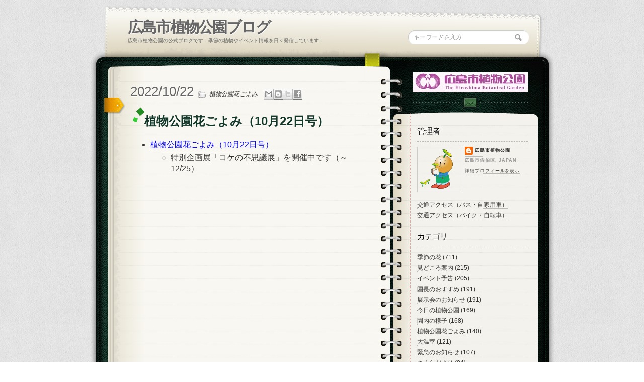

--- FILE ---
content_type: text/html; charset=UTF-8
request_url: https://blog.hiroshima-bot.jp/2022/10/1022.html
body_size: 28676
content:
<!DOCTYPE html>
<html dir='ltr' xmlns='http://www.w3.org/1999/xhtml' xmlns:b='http://www.google.com/2005/gml/b' xmlns:data='http://www.google.com/2005/gml/data' xmlns:expr='http://www.google.com/2005/gml/expr' xmlns:og=' http://ogp.me/ns#'>
<head>
<link href='https://www.blogger.com/static/v1/widgets/2944754296-widget_css_bundle.css' rel='stylesheet' type='text/css'/>
<link href="//fonts.googleapis.com/css?family=Kristi" rel="stylesheet" type="text/css">
<link href="//fonts.googleapis.com/css?family=Kristi%7CDroid+Serif" rel="stylesheet" type="text/css">
<meta content='XE-6Tb63co0BjIT-MbaTMjjQZIzMRXyhcAe-_xi-2uk' name='google-site-verification'/>
<!-- [if IE 7]> <style type="text/css"> #main-content { display:inline-block; width:400px; } aside { display:inline-block; } </style> <![endif]-->
<!-- Google Fonts -->
<link href="//fonts.googleapis.com/css?family=Droid+Serif:regular,bold" rel="stylesheet" type="text/css">
<link href="//fonts.googleapis.com/css?family=Kristi" rel="stylesheet" type="text/css">
<link href="//fonts.googleapis.com/css?family=Bevan" rel="stylesheet" type="text/css">
<!--[if lt IE 9]><script type="text/javascript"> //<![CDATA[ // iepp v2.1pre @jon_neal & @aFarkas github.com/aFarkas/iepp // html5shiv @rem remysharp.com/html5-enabling-script // Dual licensed under the MIT or GPL Version 2 licenses /*@cc_on(function(a,b){function r(a){var b=-1;while(++b<f)a.createElement(e[b])}if(!window.attachEvent||!b.createStyleSheet||!function(){var a=document.createElement("div");return a.innerHTML="<elem></elem>",a.childNodes.length!==1}())return;a.iepp=a.iepp||{};var c=a.iepp,d=c.html5elements||"abbr|article|aside|audio|canvas|datalist|details|figcaption|figure|footer|header|hgroup|mark|meter|nav|output|progress|section|subline|summary|time|video",e=d.split("|"),f=e.length,g=new RegExp("(^|\\s)("+d+")","gi"),h=new RegExp("<(/*)("+d+")","gi"),i=/^\s*[\{\}]\s*$/,j=new RegExp("(^|[^\\n]*?\\s)("+d+")([^\\n]*)({[\\n\\w\\W]*?})","gi"),k=b.createDocumentFragment(),l=b.documentElement,m=b.getElementsByTagName("script")[0].parentNode,n=b.createElement("body"),o=b.createElement("style"),p=/print|all/,q;c.getCSS=function(a,b){try{if(a+""===undefined)return""}catch(d){return""}var e=-1,f=a.length,g,h=[];while(++e<f){g=a[e];if(g.disabled)continue;b=g.media||b,p.test(b)&&h.push(c.getCSS(g.imports,b),g.cssText),b="all"}return h.join("")},c.parseCSS=function(a){var b=[],c;while((c=j.exec(a))!=null)b.push(((i.exec(c[1])?"\n":c[1])+c[2]+c[3]).replace(g,"$1.iepp-$2")+c[4]);return b.join("\n")},c.writeHTML=function(){var a=-1;q=q||b.body;while(++a<f){var c=b.getElementsByTagName(e[a]),d=c.length,g=-1;while(++g<d)c[g].className.indexOf("iepp-")<0&&(c[g].className+=" iepp-"+e[a])}k.appendChild(q),l.appendChild(n),n.className=q.className,n.id=q.id,n.innerHTML=q.innerHTML.replace(h,"<$1font")},c._beforePrint=function(){if(c.disablePP)return;o.styleSheet.cssText=c.parseCSS(c.getCSS(b.styleSheets,"all")),c.writeHTML()},c.restoreHTML=function(){if(c.disablePP)return;n.swapNode(q)},c._afterPrint=function(){c.restoreHTML(),o.styleSheet.cssText=""},r(b),r(k);if(c.disablePP)return;m.insertBefore(o,m.firstChild),o.media="print",o.className="iepp-printshim",a.attachEvent("onbeforeprint",c._beforePrint),a.attachEvent("onafterprint",c._afterPrint)})(this,document)@*/ //]]> </script><![endif]-->
<meta content='text/html; charset=UTF-8' http-equiv='Content-Type'/>
<meta content='blogger' name='generator'/>
<link href='https://blog.hiroshima-bot.jp/favicon.ico' rel='icon' type='image/x-icon'/>
<link href='https://blog.hiroshima-bot.jp/2022/10/1022.html' rel='canonical'/>
<link rel="alternate" type="application/atom+xml" title="広島市植物公園ブログ - Atom" href="https://blog.hiroshima-bot.jp/feeds/posts/default" />
<link rel="alternate" type="application/rss+xml" title="広島市植物公園ブログ - RSS" href="https://blog.hiroshima-bot.jp/feeds/posts/default?alt=rss" />
<link rel="service.post" type="application/atom+xml" title="広島市植物公園ブログ - Atom" href="https://www.blogger.com/feeds/3129759023234188962/posts/default" />

<link rel="alternate" type="application/atom+xml" title="広島市植物公園ブログ - Atom" href="https://blog.hiroshima-bot.jp/feeds/1609974528249023334/comments/default" />
<!--Can't find substitution for tag [blog.ieCssRetrofitLinks]-->
<meta content='園内で見頃の植物を12枚の写真で案内します。おなじみの植物から、植物園ならではの種類まで幅広く選んでいます。園内散策の参考にお使いください。' name='description'/>
<meta content='https://blog.hiroshima-bot.jp/2022/10/1022.html' property='og:url'/>
<meta content='植物公園花ごよみ（10月22日号）' property='og:title'/>
<meta content='園内で見頃の植物を12枚の写真で案内します。おなじみの植物から、植物園ならではの種類まで幅広く選んでいます。園内散策の参考にお使いください。' property='og:description'/>
<title>
植物公園花ごよみ&#65288;10月22日号&#65289; | 広島市植物公園ブログ
</title>
<style id='page-skin-1' type='text/css'><!--
/*
/* Variable definitions
====================
<Variable name="bgcolor" description="Page Background Color"
type="color" default="#fff">
<Variable name="textcolor" description="Text Color"
type="color" default="#333">
<Variable name="linkcolor" description="Link Color"
type="color" default="#58a">
<Variable name="pagetitlecolor" description="Blog Title Color"
type="color" default="#666">
<Variable name="descriptioncolor" description="Blog Description Color"
type="color" default="#999">
<Variable name="titlecolor" description="Post Title Color"
type="color" default="#c60">
<Variable name="bordercolor" description="Border Color"
type="color" default="#ccc">
<Variable name="sidebarcolor" description="Sidebar Title Color"
type="color" default="#999">
<Variable name="sidebartextcolor" description="Sidebar Text Color"
type="color" default="#666">
<Variable name="visitedlinkcolor" description="Visited Link Color"
type="color" default="#999">
<Variable name="bodyfont" description="Text Font"
type="font" default="normal normal 100% Georgia, Serif">
<Variable name="headerfont" description="Sidebar Title Font"
type="font"
default="normal normal 78% 'Trebuchet MS',Trebuchet,Arial,Verdana,Sans-serif">
<Variable name="pagetitlefont" description="Blog Title Font"
type="font"
default="normal normal 200% Georgia, Serif">
<Variable name="descriptionfont" description="Blog Description Font"
type="font"
default="normal normal 78% 'Trebuchet MS', Trebuchet, Arial, Verdana, Sans-serif">
<Variable name="postfooterfont" description="Post Footer Font"
type="font"
default="normal normal 78% 'Trebuchet MS', Trebuchet, Arial, Verdana, Sans-serif">
<Variable name="startSide" description="Side where text starts in blog language"
type="automatic" default="left">
<Variable name="endSide" description="Side where text ends in blog language"
type="automatic" default="right">
*/
*
Theme Name: Diary/Notebook
Author: Site5.com
Author URI: http://gk.site5.com/t/312
Description: Check <a href="http://wordpress.site5.net/diary/doc/">Diary/Notebook Documentation</a> in case you need directions or get support from <a href="http://forums.site5.com/forumdisplay.php?f=104">Forum</a>.
*/
/* 	HTML5 Boilerplate
html5doctor.com Reset Stylesheet (Eric Meyer's Reset Reloaded + HTML5 baseline)
v1.4 2009-07-27 | Authors: Eric Meyer & Richard Clark
*/
html, body, div, span, object, iframe,
h1, h2, h3, h4, h5, h6, p, blockquote, pre,
abbr, address, cite, code,
del, dfn, em, img, ins, kbd, q, samp,
small, strong, sub, sup, var,
b, i,
dl, dt, dd, ol, ul, li,
fieldset, form, label, legend,
table, caption, tbody, tfoot, thead, tr, th, td,
article, aside, canvas, details, figcaption, figure,
footer, header, hgroup, menu, nav, section, summary,
time, mark, audio, video {
margin:0;
padding:0;
border:0;
outline:0;
font-size:100%;
vertical-align:baseline;
background:transparent;}
article, aside, details, figcaption, figure,
footer, header, hgroup, menu, nav, section {
display:block;}
nav ul { list-style:none; }
blockquote, q { quotes:none; }
blockquote:before, blockquote:after,
q:before, q:after { content:''; content:none; }
ul li {
padding-top:2px;
padding-bottom:2px; }
a { margin:0; padding:0; font-size:100%; vertical-align:baseline; background:transparent; }
ins { background-color:#ff9; color:#000; text-decoration:none; }
mark { background-color:#ff9; color:#000; font-style:italic; font-weight:bold; }
del { text-decoration: line-through; }
abbr[title], dfn[title] { border-bottom:1px dotted; cursor:help; }
table { border-collapse:collapse; border-spacing:0; }
hr {
height: 1px;
background-image: linear-gradient(
90deg,
hsla(0, 0%, 100%, 0),
hsla(0, 0%, 100%, 0.5) 50%,
hsla(0, 0%, 100%, 0) 100%);
}
a {
border-bottom: 1px dotted #BBBBBB;
color: #333333;
text-decoration: none;}
#navbar-iframe{height:0px; display:none}
/* Pretty Photto
------------------------------------
*/
div.light_rounded .pp_top .pp_left{
background: url(https://blogger.googleusercontent.com/img/b/R29vZ2xl/AVvXsEgbqlvXdFpVm1hdnrLmeiMBDhvu3ffpg0WAhpzZyVGuewBA7kFPXOtoAEPIia0Hlv6fAcE8X-RjMY8_Sw5We-dQTXAqdYAEtwal-J6AfcLQrRJ6k3JXFd-AcnQjc4yV608HwCfvzaTbY9FK/s0/sprite.png) -88px -53px no-repeat;}
div.light_rounded .pp_top .pp_middle{background:#fff;}
div.light_rounded .pp_top .pp_right{background: url(https://blogger.googleusercontent.com/img/b/R29vZ2xl/AVvXsEgbqlvXdFpVm1hdnrLmeiMBDhvu3ffpg0WAhpzZyVGuewBA7kFPXOtoAEPIia0Hlv6fAcE8X-RjMY8_Sw5We-dQTXAqdYAEtwal-J6AfcLQrRJ6k3JXFd-AcnQjc4yV608HwCfvzaTbY9FK/s0/sprite.png) -110px -53px no-repeat;}
div.light_rounded .pp_content .ppt{color:#000;}
div.light_rounded .pp_content_container .pp_left,div.light_rounded .pp_content_container .pp_right{background:#fff;}
div.light_rounded .pp_content{
background-color:#fff;}
div.light_rounded .pp_next:hover{
background: url(https://blogger.googleusercontent.com/img/b/R29vZ2xl/AVvXsEhOtGv5PeI6uX4AsIkn23QKNWqmRudrRIxTlLofMrisTDTQWLNnFzba02B2AiH5uNcNDgIiyJzgHW4qtd-prbH-bv7RuA5duc3JojHSn2cCehaor8PZuRZz6E5MBUyJT4cguAN58wKU0uE4/s0/btnnext.png) center right no-repeat;cursor: pointer;}
div.light_rounded .pp_previous:hover{
background: url(https://blogger.googleusercontent.com/img/b/R29vZ2xl/AVvXsEg9DxmcMYr1N5HpGQCRCiq3Zkb6xfORMkEAs8sYAY2lKSgGNmQefB7GNXpxmZLh-i3inLcjhUoYBshT4DKb1CecBDX05w62UdPkqxpLDnjLO4uv9Md-0L7geeFKN7teBUcn18_HTucWwKjU/s0/btnprevious.png) center left no-repeat;cursor: pointer;}
div.light_rounded .pp_expand{
background: url(https://blogger.googleusercontent.com/img/b/R29vZ2xl/AVvXsEgbqlvXdFpVm1hdnrLmeiMBDhvu3ffpg0WAhpzZyVGuewBA7kFPXOtoAEPIia0Hlv6fAcE8X-RjMY8_Sw5We-dQTXAqdYAEtwal-J6AfcLQrRJ6k3JXFd-AcnQjc4yV608HwCfvzaTbY9FK/s0/sprite.png) -31px -26px no-repeat;cursor: pointer;}
div.light_rounded .pp_expand:hover{
background: url(https://blogger.googleusercontent.com/img/b/R29vZ2xl/AVvXsEgbqlvXdFpVm1hdnrLmeiMBDhvu3ffpg0WAhpzZyVGuewBA7kFPXOtoAEPIia0Hlv6fAcE8X-RjMY8_Sw5We-dQTXAqdYAEtwal-J6AfcLQrRJ6k3JXFd-AcnQjc4yV608HwCfvzaTbY9FK/s0/sprite.png) -31px -47px no-repeat;cursor: pointer;}
div.light_rounded .pp_contract{
background: url(https://blogger.googleusercontent.com/img/b/R29vZ2xl/AVvXsEgbqlvXdFpVm1hdnrLmeiMBDhvu3ffpg0WAhpzZyVGuewBA7kFPXOtoAEPIia0Hlv6fAcE8X-RjMY8_Sw5We-dQTXAqdYAEtwal-J6AfcLQrRJ6k3JXFd-AcnQjc4yV608HwCfvzaTbY9FK/s0/sprite.png) 0 -26px no-repeat;cursor: pointer;}
div.light_rounded .pp_contract:hover{
background: url(https://blogger.googleusercontent.com/img/b/R29vZ2xl/AVvXsEgbqlvXdFpVm1hdnrLmeiMBDhvu3ffpg0WAhpzZyVGuewBA7kFPXOtoAEPIia0Hlv6fAcE8X-RjMY8_Sw5We-dQTXAqdYAEtwal-J6AfcLQrRJ6k3JXFd-AcnQjc4yV608HwCfvzaTbY9FK/s0/sprite.png) 0 -47px no-repeat;cursor: pointer;}
div.light_rounded .pp_close{
width:75px;height:22px;background: url(https://blogger.googleusercontent.com/img/b/R29vZ2xl/AVvXsEgbqlvXdFpVm1hdnrLmeiMBDhvu3ffpg0WAhpzZyVGuewBA7kFPXOtoAEPIia0Hlv6fAcE8X-RjMY8_Sw5We-dQTXAqdYAEtwal-J6AfcLQrRJ6k3JXFd-AcnQjc4yV608HwCfvzaTbY9FK/s0/sprite.png) -1px -1px no-repeat;cursor: pointer;}
div.light_rounded #pp_full_res .pp_inline{color:#000;}
div.light_rounded .pp_arrow_previous{
background: url(https://blogger.googleusercontent.com/img/b/R29vZ2xl/AVvXsEgbqlvXdFpVm1hdnrLmeiMBDhvu3ffpg0WAhpzZyVGuewBA7kFPXOtoAEPIia0Hlv6fAcE8X-RjMY8_Sw5We-dQTXAqdYAEtwal-J6AfcLQrRJ6k3JXFd-AcnQjc4yV608HwCfvzaTbY9FK/s0/sprite.png) 0 -71px no-repeat;}
div.light_rounded .pp_arrow_previous.disabled{background-position:0 -87px;cursor:default;}
div.light_rounded .pp_arrow_next{
background: url(https://blogger.googleusercontent.com/img/b/R29vZ2xl/AVvXsEgbqlvXdFpVm1hdnrLmeiMBDhvu3ffpg0WAhpzZyVGuewBA7kFPXOtoAEPIia0Hlv6fAcE8X-RjMY8_Sw5We-dQTXAqdYAEtwal-J6AfcLQrRJ6k3JXFd-AcnQjc4yV608HwCfvzaTbY9FK/s0/sprite.png) -22px -71px no-repeat;}
div.light_rounded .pp_arrow_next.disabled{background-position: -22px -87px;cursor:default;}
div.light_rounded .pp_bottom .pp_left{
background: url(https://blogger.googleusercontent.com/img/b/R29vZ2xl/AVvXsEgbqlvXdFpVm1hdnrLmeiMBDhvu3ffpg0WAhpzZyVGuewBA7kFPXOtoAEPIia0Hlv6fAcE8X-RjMY8_Sw5We-dQTXAqdYAEtwal-J6AfcLQrRJ6k3JXFd-AcnQjc4yV608HwCfvzaTbY9FK/s0/sprite.png) -88px -80px no-repeat;}
div.light_rounded .pp_bottom .pp_middle{background:#fff;}
div.light_rounded .pp_bottom .pp_right{
background: url(https://blogger.googleusercontent.com/img/b/R29vZ2xl/AVvXsEgbqlvXdFpVm1hdnrLmeiMBDhvu3ffpg0WAhpzZyVGuewBA7kFPXOtoAEPIia0Hlv6fAcE8X-RjMY8_Sw5We-dQTXAqdYAEtwal-J6AfcLQrRJ6k3JXFd-AcnQjc4yV608HwCfvzaTbY9FK/s0/sprite.png) -110px -80px no-repeat;}
div.light_rounded .pp_loaderIcon{background: url(https://blogger.googleusercontent.com/img/b/R29vZ2xl/AVvXsEhc5Svrt68xuUuv_Lak-esYpC2nhVC_MSF3ej-aeEaEfrMgkmqIweVzb186tioUQ918jR7KUk8yjwpT32XOrxqwX1WmMzPI2fsLJU4D6lMnf8gO-Mxc-yVUMcEOhpH9uH5gdblIk1qM9RJ6/s0/loader.gif) center center no-repeat;}
div.pp_pic_holder a:focus{outline:none;}
div.pp_overlay{
background:#000;display: none;left:0;position:absolute;top:0;width:100%;z-index:9500;}
div.pp_pic_holder{display: none;position:absolute;
width:100px;z-index:10000;}
.pp_top{height:20px;position: relative;}
* html .pp_top{padding:0 20px;}
.pp_top .pp_left{height:20px;left:0;position:absolute;width:20px;}
.pp_top .pp_middle{height:20px;left:20px;position:absolute;right:20px;}
* html .pp_top .pp_middle{left:0;position: static;}
.pp_top .pp_right{
height:20px;left:auto;position:absolute;right:0;top:0;width:20px;}
.pp_content{height:40px;}
.pp_content .ppt{left:auto;
margin-bottom:5px;position: relative;top:auto;}
.pp_fade{display: none;}
.pp_content_container{position: relative;
text-align: left;width:100%;}
.pp_content_container .pp_left{padding-left:20px;}
.pp_content_container .pp_right{padding-right:20px;}
.pp_content_container .pp_details{margin:10px 0 2px 0;}
.pp_description{display: none;margin:0 0 5px 0;}
.pp_nav{clear: left;float: left;margin:3px 0 0 0;}
.pp_nav p{float: left;margin:2px 4px;}
.pp_nav a.pp_arrow_previous,.pp_nav a.pp_arrow_next{
display:block;float: left;height:15px;margin-top:3px;overflow: hidden;text-indent: -10000px;width:14px;}
.pp_hoverContainer{position:absolute;top:0;width:100%;z-index:2000;}
a.pp_next{background: url(https://blogger.googleusercontent.com/img/b/R29vZ2xl/AVvXsEhOtGv5PeI6uX4AsIkn23QKNWqmRudrRIxTlLofMrisTDTQWLNnFzba02B2AiH5uNcNDgIiyJzgHW4qtd-prbH-bv7RuA5duc3JojHSn2cCehaor8PZuRZz6E5MBUyJT4cguAN58wKU0uE4/s0/btnnext.png) 10000px 10000px no-repeat;display:block;float: right;height:100%;
text-indent: -10000px;width:49%;}
a.pp_previous{
background: url(https://blogger.googleusercontent.com/img/b/R29vZ2xl/AVvXsEhOtGv5PeI6uX4AsIkn23QKNWqmRudrRIxTlLofMrisTDTQWLNnFzba02B2AiH5uNcNDgIiyJzgHW4qtd-prbH-bv7RuA5duc3JojHSn2cCehaor8PZuRZz6E5MBUyJT4cguAN58wKU0uE4/s0/btnnext.png) 10000px 10000px no-repeat;display:block;float: left;height:100%;
text-indent: -10000px;width:49%;}
a.pp_expand,a.pp_contract{cursor: pointer;
display: none;height:20px;position:absolute;right:30px;
text-indent: -10000px;top:10px;width:20px;
z-index:20000;}
a.pp_close{display:block;float: right;
text-indent: -10000px;}
.pp_bottom{height:20px;position: relative;}
* html .pp_bottom{padding:0 20px;}
.pp_bottom .pp_left{height:20px;left:0;position:absolute;width:20px;}
.pp_bottom .pp_middle{height:20px;left:20px;position:absolute;right:20px;}
* html .pp_bottom .pp_middle{left:0;position: static;}
.pp_bottom .pp_right{
height:20px;left:auto;position:absolute;right:0;top:0;width:20px;}
.pp_loaderIcon{display:block;height:24px;left:50%;
margin: -12px 0 0 -12px;position:absolute;top:50%;width:24px;}
#pp_full_res{line-height:1 !important;}
#pp_full_res .pp_inline{text-align: left;}
#pp_full_res .pp_inline p{margin:0 0 15px 0;}
div.ppt{color:#fff;display: none;font-size:17px;left:0;position:absolute;top:0;z-index:9999;}
.clearfix:after{content: ".";display:block;height:0;clear:both;visibility: hidden;}
.clearfix {display: inline-block;}
* html .clearfix {height:1%;}
.clearfix {display:block;}
/* End of Reset CSS */
body {
background:url(https://blogger.googleusercontent.com/img/b/R29vZ2xl/AVvXsEheVAPKxESAc9tvNbMmvWY_n4rNvYdaub2tzcFkcNMBnJuI-6oEYiiKnMux7jusrGGNHm51TGVH6ehFbUNuxB2_fcJcBvRn0f8CX_t2a-hR5CgOq7L_DjbtfVu3wFni1kGZk-f22je1GrO2/s0/bk_body.png);
font-size:16px;
font-family:Georgia,"Times New Roman", Times, serif;
line-height:25px;
color:#333;}
p {padding: 0 0 2em;}
h1, h2 , h3, h4, h5, h6 {
display:block;
color:#13382A;
line-height:125%;
font-family:Droid Serif, Georgia, serif;
text-shadow:1px 1px #fff;}
h1 a, h2 a, h3 a, h4 a, h5 a, h6 a {text-decoration:none;}
h1 {letter-spacing:-2px;}
h2 {
font-size:20px;
margin:12px 0 17px;
font-weight:bold;
}
a {
color:#333;
border-bottom: 1px dotted #bbb;
text-decoration:none;
}
a:hover {
color:#A3A30E;
border-bottom: 1px dotted #A3A30E;
}
/* Header
----------------------
*/
#header-wrapper {
background:url(https://blogger.googleusercontent.com/img/b/R29vZ2xl/AVvXsEh1szn8yACeX440nDrQQOlzbhp7QHV3xc701c6E6fNGV6iLRtntdBKkJKpJ5cx6m6HIHi4xiFiuGn4yPcG8XP1MpMEwl56hAK9NrDSbq2y68lT2fkp-uUudEyfEa_h8nxYhV9AyReqOFAOM/s0/bk_header.png) no-repeat;
height:110px;
padding:24px 50px 0 75px;
position:relative;}
#header-inner {
background-position: center;
margin-left: auto;
margin-right: auto;}
#header {
margin: 0px;
color:#666666;}
#header h1 {
margin: 0px;
font-family:Droid Serif, Georgia, serif;
font-weight:bold;
font-size:30px;
color:#0C211A;
text-shadow:1px 1px #fff;
letter-spacing:-2px;
padding:0;
line-height:40px;}
#header a {
color:#666666;
text-decoration:none;border:none;  }
#header a:hover {  color:#666666;  }
#header .description {
margin: 0px;
padding:0px;
font-size:10px;
color:#666;
text-transform:uppercase;
font-family:Arial, Helvetica, sans-serif; }
#header img {
margin-left: auto;
margin-right: auto;}
#topSearch {
position:absolute;
right:50px;
top:50px;}
#topSearch input[type="text"] {
background: url("https://blogger.googleusercontent.com/img/b/R29vZ2xl/AVvXsEishsQFJHd9ojXhR2EUPNOGleD6DYq3puUa9y-sMohV1fyu_fk3AR5YyibOE8mO8qzudieIvtgFjN2sOAmAgHFJt6bZ0onqPuYvfAZhdxOkw8wxXl8TA_b7dgAppNDzGj6rKr_qpfsxV3DQ/s0/ico_search.png") no-repeat scroll 94% 50% #FFFFFF;
border: medium none;
border-radius: 12px 12px 12px 12px;
box-shadow: 1px 1px 2px #BBBBBB inset;
color: #999999;
font-family: Georgia,"Times New Roman",Times,serif;
font-size: 12px;
font-style: italic;
padding: 7px 10px;
width: 220px;}
input, select {
vertical-align: middle;}
#content-wrapper {
margin: 0 auto;
width: 922px;
background:url(https://blogger.googleusercontent.com/img/b/R29vZ2xl/AVvXsEg-MvMe-0LKAuNMag1OZte01v9Jv1i7TINN9h2H3X-KHgCfkbfgEWHQVncdmh24hNCSCl2muXdx4d9OqWkLuiu_HaDtjQ8k36Ez6pGT_dpDyJRyCgXj5q1WL0nWtey0yqM_0llSwlE_5v8D/s0/bk_content_wrap.png) 0 10px repeat-y;
overflow:hidden;}
#content-inner-wrapper {
background:url(https://blogger.googleusercontent.com/img/b/R29vZ2xl/AVvXsEhDrBM2I-6zO_jPbtuzogWTuAn6ElBn_p6vF41ddmcBZCx2jcLRMVwwz1T3L-3gZicQdow7r2V2PbxCdWcpKKqr_9dWt_XYpJLvZ9tlSeQzguTKq_g8FgHaL0jQoK6ue34dvUb6iJezFTJ7/s0/bk_content.png) no-repeat;
min-height:200px;
overflow:hidden;}
/* Outer-Wrapper
----------------------------------------- */
#outer-wrapper {
width:922px;
margin:10px auto 0;
padding:0px;
text-align:left;
font: normal normal 100% Georgia, Serif;  }
#main-wrapper {
float:left;
width:480px;
padding:20px 60px 20px 80px;
word-wrap: break-word;
overflow: hidden;
}
#sidebar-wrapper {
float:left;
width:230px;
background:url(https://blogger.googleusercontent.com/img/b/R29vZ2xl/AVvXsEi79_m957PnKXWgyOoH6AZ0p98tufJakhUea2pTkvoPS-WZCMApTxzrxwyEtxD45B0Mbyu3xioe8DqpMC36VtxG1sQh02ro_SqW1QLTJyuDSGgu0_dCU4Hhm_AWk3MKDG8RjQ8FkwA3OT4H/s0/shadow_social.png) 0 28px no-repeat;
min-height:200px;
padding-left:20px;
font-size:12px;
word-wrap: break-word;
overflow: hidden;
}
/* Posts
-------------------
*/
.date-header {
font-family:Kristi;
font-weight:normal;
font-size:26px;
/*color:#EC9D00;*/
color:#666;
text-shadow:1px 1px #fff;
padding: 0px 5px 0px 0px; }
.post {position: relative;  }
.post-header{}
.post h2 {
font-size:24px;
font-family: Droid Serif, Georgia, serif;
font-weight:bold;
position: relative;
padding: 10px 0 2px 28px;
}
.post h2:before,
.post h2:after {
content: "";
position: absolute;
margin: auto;
}
.post h2:before {
width: 12px;
height: 12px;
top: 0;
left: 14px;
background: #228b22;
transform: rotate(50deg);
}
.post h2:after {
width: 8px;
height: 8px;
top: 18px;
left: 6px;
background: #32cd32;
transform: rotate(20deg);
}
.post-labels{
background: url(https://blogger.googleusercontent.com/img/b/R29vZ2xl/AVvXsEg2OF45Cbpy9iQwVFGvcpayEVpRlgSK81dqnkkIgdEK-z4iSI6XOxhvNZnS7a7thwyya1iakLW34F-_pYfIY-tshQDI6XM6WJdMe2CVWmC7SamAcng4e4rogXdltRGjk3e_Fua2lI2O9pdt/s0/ico_file.png)  no-repeat;
padding-left: 22px;
font-size:12px;
font-style:italic;
font-family:Georgia, "Times New Roman", Times, serif;}
.post-labels a {text-decoration:none;}
.post-body {
background:url(https://blogger.googleusercontent.com/img/b/R29vZ2xl/AVvXsEhMkHUZvIxpFq-xQSohry6tBi4Jo-4koka_7WQxAYFnfOFBwYWV5WNN8vbV_QRC7JG9RByRB-7S4_zSOMH8M7rL0gRXUIrwbdmoM91JkVGvSEl1RwLp2wGrKdygLtUb40C5TcEosB8InBMP/s0/bk_header_separator.png) 50% 100% no-repeat;
padding-bottom:20px;
margin-bottom:20px;
}
.post-body p{ padding: 0 0 1.3em;}
.post-body blockquote {
position: relative;
padding: 10px 15px 10px 60px;
box-sizing: border-box;
font-style: italic;
background: #f5f5f5;
color: #777777;
border-left: 4px solid #9dd4ff;
box-shadow: 0 2px 4px rgba(0, 0, 0, 0.14);
}
.post-body blockquote:before{
display: inline-block;
position: absolute;
top: 7px;
left: 0;
vertical-align: middle;
content: '\201C';
color: #9dd4ff;
font-size: 60px;
line-height: 1;
}
.post-body blockquote p {
padding: 0;
margin: 7px 0;
line-height: 1.7;
}
.post-body blockquote cite {
display: block;
text-align: right;
color: #888888;
font-size: 0.9em;
}
.post h3{ font-size:20px;
border-bottom: 4px solid #00e100;
border-radius: 3px;
margin: 10px 0;
}
.post h4{ padding: 0.25em 0.5em;
background: transparent;
border-left: solid 5px #00e100;
border-radius: 3px;
}
.post-footer {
margin: .75em 0;
color:#999999;
letter-spacing:.1em;
font: normal normal 78% 'Trebuchet MS', Trebuchet, Arial, Verdana, Sans-serif;
line-height: 1.4em;}
.comment-link {margin-left:.6em;}
.post img, table.tr-caption-container {
background: none repeat scroll 0 0 #F8F7F1;
border: 1px solid #FFFFFF;
box-shadow: 0 0 5px 2px #DDDDDD;
padding: 10px;}
.post img:hover{
background:#FDFDFB;
border:1px solid #8DDCEF;
-moz-box-shadow:0 0 10px 2px #B9E9F7;
-webkit-box-shadow:0 0 10px 4px #B9E9F7;
box-shadow:0 0 10px 4px #B9E9F7;}
.tr-caption-container img {
border: none;
padding: 0;}
.jump-link a{
font-family:Kristi;
color:#B6BE10;
font-size:20px;
margin-bottom:40px;
text-decoration:none;
border:none;
}
.jump-link a:hover {
color:#333;
text-shadow:1px 1px #fff;}
.post .sidebadge, .page .sidebadge {
background: url("https://blogger.googleusercontent.com/img/b/R29vZ2xl/AVvXsEjfTqRjd2Y8TLb27lbDUGk22x5MwSr5WXV95tT-9PvWk12GdDG3tCoYxzAaeVcQQ2vl5V2tiWCohBNgt2_k5Slu67rMOI5UeKb8iuvUkTntqlZkIHQI7uLTupApDA1INwCUWNmjNYiwjrNe/s0/post_badge.png") no-repeat scroll 0 0 transparent;
height: 33px;
left: -52px;
position: absolute;
top: 30px;
width: 42px;
}
/* PAGINATION */
.emm-paginate {
overflow:hidden;
text-align:center;;
font-size:16px;
float:left;
padding-right:2px;
}
.emm-paginate a, .emm-paginate .emm-current {
display:block;
width:26px;
height:20px;
text-align:center;
text-decoration:none;
float:left;
padding-bottom:10px;
border:none;}
.emm-paginate .emm-title {
float:left;
font-size:13px;
color:#555;
padding-top:3px;}
.emm-paginate .emm-gap {
color:#999;
margin-left:10px;}
.emm-paginate .emm-current {
background:url(https://blogger.googleusercontent.com/img/b/R29vZ2xl/AVvXsEg-4Qd3HGQ8o7knSPO2juIU1KMKu6dZA_TIyraLAfRpRWrc99-kniHSztuH7wfv23g88zvSqbQDwFEFbb8Bkpt8Gy88OJlOl3nbZqVtPrNMaqkLKGsCZe0AuQ1gEhfDyFFzHzyNEe76G3by/s0/bk_pagination.png) 50% 100% no-repeat;}
.emm-paginate .emm-page {}
.emm-paginate .emm-prev, .emm-paginate .emm-next {}
/* Comments
----------------------------------------------- */
#comments h4 {
display:block;
background:url(https://blogger.googleusercontent.com/img/b/R29vZ2xl/AVvXsEh8ZyHXjeDvNeZJ80Uc34lTP6m11bUd7MOU6ypJjvljcInrmhqgPiJvAWNtkVnXKccG7ry7u_Bt7mrB9vNfRK8GPahLStjW4Tj2_r8m_B52p_7AjWjTIQK1WEx_uM7fApjZ6oO0yHkLl8FQ/s0/ico_comments.png) 0 50% no-repeat;
padding:10px 0 10px 45px;
margin:20px 0 0 0;
}
#comments-block {
background: url("https://blogger.googleusercontent.com/img/b/R29vZ2xl/AVvXsEhMkHUZvIxpFq-xQSohry6tBi4Jo-4koka_7WQxAYFnfOFBwYWV5WNN8vbV_QRC7JG9RByRB-7S4_zSOMH8M7rL0gRXUIrwbdmoM91JkVGvSEl1RwLp2wGrKdygLtUb40C5TcEosB8InBMP/s0/bk_header_separator.png") no-repeat scroll 50% 100% transparent;
display: block;
list-style: none outside none;
overflow: hidden;
padding-bottom: 30px;
}
#comments-block .comment-author {
font-style: italic;  }
#comments-block .comment-body {
margin:.25em 0 0;font-style: italic;
}
#comments-block .comment-footer {
margin:-.25em 0 2em;
font-style: italic;
margin-left: 60px;
}
#comments-block .comment-body p {
margin: 5px 0;
padding: 5px 0;
font-style: italic;  }
.deleted-comment {
font-style:italic;
color:gray;  }
#blog-pager-newer-link {
float: left;
}
#blog-pager-older-link {  float: right; }
#blog-pager {  text-align: center; }
.feed-links {
text-indent:-9999em;height:0px;
}
/* Sidebar Content
----------------------------------------------- */
.sidebar {
margin:10px 0 20px;padding: 0px 0px;
/*font-style:italic;*/
}
.sidebar h2{
font-size:16px;
letter-spacing:-1px;
margin-bottom:10px;
font-style:normal;
font-weight:normal;
color:#000;
/*background:url(https://blogger.googleusercontent.com/img/b/R29vZ2xl/AVvXsEj9QHqRMtq2b76rTc2SrQ2KaqSi2S84vy0c2t8U6wXioAADBX-A4hKgGxmHdqGfI_bOmYECkwTi7dvWA_TDOy28qkT6b2ZRqtDHyu3s_wvvzUj6G1wmqB3duTrX-RmlwNgeg3q8s9BcRlEE/s0/bk_header_separator.png) 0 100% no-repeat;*/
padding-bottom:10px;
border-bottom:1px dashed #B9B9B5;
}
#socialIcons{
height: 90px;
margin-bottom: 20px;
margin-top: -15px;
text-align: center;
}
#socialIcons ul{
padding: 0px 0px 0px 2px;
margin-bottom:5px;
overflow:hidden;
text-align:center;
}
#socialIcons li {display:inline;}
#socialIcons li a{
display:block;
width:230px;
height:43px;
text-indent:-9999px;
border:none;
float:left;
}
#socialIcons li a.hbg{
background:url(https://blogger.googleusercontent.com/img/b/R29vZ2xl/AVvXsEglKcjHMOlsz8iEedR8FEcZm7sKHzk_4KZlHw2dma0urGx2oZrMnJulVlViRfWWhZ5_2gA0ozg6OFdaKZVBcxMU9KNtJ4nRDl0ZNXbZ7kD0FjEhKETVpqEGyktSdqYYWViwrt_3B4kEL8s8/s1600/rogo.jpg) 0 0 no-repeat;}
#socialIcons #butContact {
display:block;
background:url(https://blogger.googleusercontent.com/img/b/R29vZ2xl/AVvXsEhLhyphenhyphenQ09lBNUKkzUi-HwGtvT7O1K_w9ylL2mI_7jGlfYR1cSh5yjSWuDF9txKN-kBQQXzZuCEcBEpRs9Ozj6ha7nsYvdX9SxzMlpimlugVFJM73ar1jlOCQJ6EN_buCKq2rxW8MKLJ2F10n/s0/ico_contact.png) 50% 0 no-repeat;
text-indent:-9999px;
border:none;
height:29px;
}
/*#socialIcons #butContact:hover {
background:url(https://blogger.googleusercontent.com/img/b/R29vZ2xl/AVvXsEhLhyphenhyphenQ09lBNUKkzUi-HwGtvT7O1K_w9ylL2mI_7jGlfYR1cSh5yjSWuDF9txKN-kBQQXzZuCEcBEpRs9Ozj6ha7nsYvdX9SxzMlpimlugVFJM73ar1jlOCQJ6EN_buCKq2rxW8MKLJ2F10n/s0/ico_contact.png) 50% -29px no-repeat;
}*/
.sidebar ul {
list-style-type:none;margin: 0px; padding:0px;
}
.sidebar
padding:4px 0;
background:url(https://blogger.googleusercontent.com/img/b/R29vZ2xl/AVvXsEhWg9KRSvchmssbpkBZExVxME31taDOnuS6VyFtA_X9Vl0zVgj_XvyJQYTH00o7eRGAUeLVaFXawrI_8zTQrhucDoZsNTQBOU02occ_2RxU3QWIxPD8vPoW0uPAN7kYZUgQJRwUqz2KfUXU/s0/bullet_star_pink.png) 0 9px no-repeat;
padding-left:20px;
}
.sidebar li a {
text-decoration:none;
}
.sidebar .widget{
padding-left:10px;
padding-bottom:10px;
}
.main .Blog {
border-bottom-width: 0 ;
line-height:1.4;
}
/* Profile
----------------------------------------------- */
.profile-img {
float: left;
margin-top: 0;
margin-right: 5px;
margin-bottom: 5px;
margin-left: 0;
padding: 4px;
border: 1px solid #cccccc;
}
.profile-data {
margin:0px;
text-transform:uppercase;
letter-spacing:.1em;
font: normal normal 78% 'Trebuchet MS', Trebuchet, Arial, Verdana, Sans-serif;
color: #999999;
font-weight: bold;
line-height: 1.6em;
}
.profile-datablock {
margin:.5em 0 .5em;
}
.profile-textblock {
margin: 0.5em 0;
line-height: 1.6em;
}
.profile-link {
font: normal normal 78% 'Trebuchet MS', Trebuchet, Arial, Verdana, Sans-serif;
text-transform: uppercase;
letter-spacing: .1em;
}
/* Footer
----------------------------------------------- */
#footer {
background:url(https://blogger.googleusercontent.com/img/b/R29vZ2xl/AVvXsEgkQjNU9mg7wGZR2JEfr_SwgLoJltkaDaGWyv4XDpq0jPC8QdA7-xaVxmfgdDrvDMGXlu6cEGI7fxdj7ZXNEYkmsGAv8tbMbKkDj5nFa3-Qk4-RyVbTPtE2OW-XGqcr2l4WT1ndvwA8Bm_8/s0/bk_footer.png) no-repeat;
min-height:140px;
padding: 0px;
}
#site5bottom {
float:right;
margin-top: 0px;
margin-left:60px;
line-height:130%;
width:150px;
text-align:right;
}
#pagefooter {
color:#333;
padding:70px 30px 0 50px;
text-shadow:1px 1px #fff;
font-size:12px;
}
#pagefooter #html5 {
float:right;
margin-top:-5px;
/*margin-right:100px;*/
font-size:11px;
float:right;
text-align:center;
}
#pagefooter #html5 a{
border:none;
}
#pagefooter #html5 img {
vertical-align:middle;
}
.post img {max-width: 99%;}
#blog-pager {overflow: visible}
.showpageOf {display:none}
span.showpagePoint {
display: inline-block;
-webkit-user-select: none;
-moz-user-select: none;
-ms-user-select: none;
user-select: none;
padding: .6em .8em;
margin: 0 .2em;
border: 1px solid #e6e6e6;
border-radius: 0.25em;
background-color: #7064A2;
border-color: #7064A2;
color: #ffffff;
pointer-events: none;
}
span.showpageNum, span.showpage {
margin: 0 .2em;
}
.showpageNum a, .showpage a {
display: inline-block;
-webkit-user-select: none;
-moz-user-select: none;
-ms-user-select: none;
user-select: none;
padding: .6em .8em;
border: 1px solid #e6e6e6;
border-radius: 0.25em;
color: #2E4057;
text-decoration: none;
}
*{font-family: -apple-system, BlinkMacSystemFont, "Helvetica Neue", "Noto Sans Japanese", "ヒラギノ角ゴ ProN W3", Hiragino Kaku Gothic ProN, Arial, Meiryo, sans-serif !important;
}
.contact-form-widget {
width: 500px;
max-width: 100%;
margin: 0 auto;
padding: 10px;
/*border-radius: 5px;*/
}
.contact-form-name,
.contact-form-email,
.contact-form-email-message {
max-width: 100%;
margin-bottom: 10px;
}
.contact-form-name,
.contact-form-email {
width: 100%;
}
.contact-form-email-message {
width: 100%;
}
.contact-form-button-submit {
background-color: rgb(193, 193, 193);
background-image: -moz-linear-gradient(center top , rgb(77, 144, 254), rgb(71, 135, 237));
border-color: rgb(48, 121, 237);
color: rgb(255, 255, 255);
width: 20%;
max-width: 20%;
margin-bottom: 10px;
}
.contact-form-button:hover {
text-decoration: none;
}
.link-box{border:1px solid #e1e1e1;padding:10px;display:flex;margin:10px}.link-box:hover{background-color:#f3f3f3;-webkit-transition:background-color .35s;transition:background-color .35s}.img-box{width:25%;float:left}.img-box div{min-height:170px;background-size:cover;background-position:center center}.text-box{width:75%;float:left;padding-left:20px;line-height:1.7;margin:0}.text-box .title{font-size:18px;font-weight:600;color:#428bca;padding:0;margin:0}.text-box .description{font-size:15px;color:#333;padding:0}@media only screen and (max-width:479px){.img-box div{min-height:80px}.text-box{margin-left:10px;line-height:1.5}.text-box .title{font-size:13px;margin:0}.text-box .description{font-size:11px;margin-top:5px}}
.iframe-content {
position: relative;
width: 100%;
padding: 75% 0 0 0;
}
.iframe-content iframe {
position: absolute;
top: 0;
left: 0;
width: 100%;
height: 100%;
}

--></style>
<script src="//ajax.googleapis.com/ajax/libs/jquery/1.4.2/jquery.min.js" type="text/javascript"></script>
<script type='text/javascript'>
//<![CDATA[
(function($) {

  $.fn.tweet = function(o){
    var s = $.extend({
      username: null,                           // [string or array] required unless using the 'query' option; one or more twitter screen names
      list: null,                               // [string]   optional name of list belonging to username
      favorites: false,                         // [boolean]  display the user's favorites instead of his tweets
      query: null,                              // [string]   optional search query
      avatar_size: null,                        // [integer]  height and width of avatar if displayed (48px max)
      count: 3,                                 // [integer]  how many tweets to display?
      fetch: null,                              // [integer]  how many tweets to fetch via the API (set this higher than 'count' if using the 'filter' option)
      retweets: true,                           // [boolean]  whether to fetch (official) retweets (not supported in all display modes)
      intro_text: null,                         // [string]   do you want text BEFORE your your tweets?
      outro_text: null,                         // [string]   do you want text AFTER your tweets?
      join_text:  null,                         // [string]   optional text in between date and tweet, try setting to "auto"
      auto_join_text_default: "i said,",        // [string]   auto text for non verb: "i said" bullocks
      auto_join_text_ed: "i",                   // [string]   auto text for past tense: "i" surfed
      auto_join_text_ing: "i am",               // [string]   auto tense for present tense: "i was" surfing
      auto_join_text_reply: "i replied to",     // [string]   auto tense for replies: "i replied to" @someone "with"
      auto_join_text_url: "i was looking at",   // [string]   auto tense for urls: "i was looking at" http:...
      loading_text: null,                       // [string]   optional loading text, displayed while tweets load
      refresh_interval: null ,                  // [integer]  optional number of seconds after which to reload tweets
      twitter_url: "twitter.com",               // [string]   custom twitter url, if any (apigee, etc.)
      twitter_api_url: "api.twitter.com",       // [string]   custom twitter api url, if any (apigee, etc.)
      twitter_search_url: "search.twitter.com", // [string]   custom twitter search url, if any (apigee, etc.)
      template: "{avatar}{time}{join}{text}",   // [string or function] template used to construct each tweet <li> - see code for available vars
      comparator: function(tweet1, tweet2) {    // [function] comparator used to sort tweets (see Array.sort)
        return tweet2["tweet_time"] - tweet1["tweet_time"];
      },
      filter: function(tweet) {                 // [function] whether or not to include a particular tweet (be sure to also set 'fetch')
        return true;
      }
    }, o);

    $.fn.extend({
      linkUrl: function() {
        var returning = [];
        // See http://daringfireball.net/2010/07/improved_regex_for_matching_urls
        var regexp = /\b((?:[a-z][\w-]+:(?:\/{1,3}|[a-z0-9%])|www\d{0,3}[.]|[a-z0-9.\-]+[.][a-z]{2,4}\/)(?:[^\s()<>]+|\(([^\s()<>]+|(\([^\s()<>]+\)))*\))+(?:\(([^\s()<>]+|(\([^\s()<>]+\)))*\)|[^\s`!()\[\]{};:'".,<>?������]))/gi;
        this.each(function() {
          returning.push(this.replace(regexp,
                                      function(match) {
                                        var url = (/^[a-z]+:/i).test(match) ? match : "http://"+match;
                                        return "<a href=\""+url+"\">"+match+"</a>";
                                      }));
        });
        return $(returning);
      },
      linkUser: function() {
        var returning = [];
        var regexp = /[\@]+([A-Za-z0-9-_]+)/gi;
        this.each(function() {
          returning.push(this.replace(regexp,"<a href=\"http://"+s.twitter_url+"/$1\">@$1</a>"));        });
        return $(returning);
      },
      linkHash: function() {
        var returning = [];
        var regexp = /(?:^| )[\#]+([A-Za-z0-9-_]+)/gi;
        var usercond = s.username ? '&from='+s.username.join("%2BOR%2B") : '';
        this.each(function() {
          returning.push(this.replace(regexp, ' <a href="http://'+s.twitter_search_url+'/search?q=&tag=$1&lang=all'+usercond+'">#$1</a>'));
        });
        return $(returning);
      },
      capAwesome: function() {
        var returning = [];
        this.each(function() {
          returning.push(this.replace(/\b(awesome)\b/gi, '<span class="awesome">$1</span>'));
        });
        return $(returning);
      },
      capEpic: function() {
        var returning = [];
        this.each(function() {
          returning.push(this.replace(/\b(epic)\b/gi, '<span class="epic">$1</span>'));
        });
        return $(returning);
      },
      makeHeart: function() {
        var returning = [];
        this.each(function() {
          returning.push(this.replace(/(&lt;)+[3]/gi, "<tt class='heart'>&#x2665;</tt>"));
        });
        return $(returning);
      }
    });

    function parse_date(date_str) {
      // The non-search twitter APIs return inconsistently-formatted dates, which Date.parse
      // cannot handle in IE. We therefore perform the following transformation:
      // "Wed Apr 29 08:53:31 +0000 2009" => "Wed, Apr 29 2009 08:53:31 +0000"
      return Date.parse(date_str.replace(/^([a-z]{3})( [a-z]{3} \d\d?)(.*)( \d{4})$/i, '$1,$2$4$3'));
    }

    function relative_time(date) {
      var relative_to = (arguments.length > 1) ? arguments[1] : new Date();
      var delta = parseInt((relative_to.getTime() - date) / 1000, 10);
      var r = '';
      if (delta < 60) {
        r = delta + ' seconds ago';
      } else if(delta < 120) {
        r = 'a minute ago';
      } else if(delta < (45*60)) {
        r = (parseInt(delta / 60, 10)).toString() + ' minutes ago';
      } else if(delta < (2*60*60)) {
        r = 'an hour ago';
      } else if(delta < (24*60*60)) {
        r = '' + (parseInt(delta / 3600, 10)).toString() + ' hours ago';
      } else if(delta < (48*60*60)) {
        r = 'a day ago';
      } else {
        r = (parseInt(delta / 86400, 10)).toString() + ' days ago';
      }
      return 'about ' + r;
    }

    function build_url() {
      var proto = ('https:' == document.location.protocol ? 'https:' : 'http:');
      var count = (s.fetch === null) ? s.count : s.fetch;
      if (s.list) {
        return proto+"//"+s.twitter_api_url+"/1/"+s.username[0]+"/lists/"+s.list+"/statuses.json?per_page="+count+"&callback=?";
      } else if (s.favorites) {
        return proto+"//"+s.twitter_api_url+"/favorites/"+s.username[0]+".json?count="+s.count+"&callback=?";
      } else if (s.query === null && s.username.length == 1) {
        return proto+'//'+s.twitter_api_url+'/1/statuses/user_timeline.json?screen_name='+s.username[0]+'&count='+count+(s.retweets ? '&include_rts=1' : '')+'&callback=?';
      } else {
        var query = (s.query || 'from:'+s.username.join(' OR from:'));
        return proto+'//'+s.twitter_search_url+'/search.json?&q='+encodeURIComponent(query)+'&rpp='+count+'&callback=?';
      }
    }

    return this.each(function(i, widget){
      var list = $('<ul class="tweet_list">').appendTo(widget);
      var intro = '<p class="tweet_intro">'+s.intro_text+'</p>';
      var outro = '<p class="tweet_outro">'+s.outro_text+'</p>';
      var loading = $('<p class="loading">'+s.loading_text+'</p>');

      if(s.username && typeof(s.username) == "string"){
        s.username = [s.username];
      }

      var expand_template = function(info) {
        if (typeof s.template === "string") {
          var result = s.template;
          for(var key in info) {
            var val = info[key];
            result = result.replace(new RegExp('{'+key+'}','g'), val === null ? '' : val);
          }
          return result;
        } else return s.template(info);
      };

      if (s.loading_text) $(widget).append(loading);
      $(widget).bind("load", function(){
        $.getJSON(build_url(), function(data){
          if (s.loading_text) loading.remove();
          if (s.intro_text) list.before(intro);
          list.empty();

          var tweets = $.map(data.results || data, function(item){
            var join_text = s.join_text;

            // auto join text based on verb tense and content
            if (s.join_text == "auto") {
              if (item.text.match(/^(@([A-Za-z0-9-_]+)) .*/i)) {
                join_text = s.auto_join_text_reply;
              } else if (item.text.match(/(^\w+:\/\/[A-Za-z0-9-_]+\.[A-Za-z0-9-_:%&\?\/.=]+) .*/i)) {
                join_text = s.auto_join_text_url;
              } else if (item.text.match(/^((\w+ed)|just) .*/im)) {
                join_text = s.auto_join_text_ed;
              } else if (item.text.match(/^(\w*ing) .*/i)) {
                join_text = s.auto_join_text_ing;
              } else {
                join_text = s.auto_join_text_default;
              }
            }

            // Basic building blocks for constructing tweet <li> using a template
            var screen_name = item.from_user || item.user.screen_name;
            var source = item.source;
            var user_url = "http://"+s.twitter_url+"/"+screen_name;
            var avatar_size = s.avatar_size;
            var avatar_url = item.profile_image_url || item.user.profile_image_url;
            var tweet_url = "http://"+s.twitter_url+"/"+screen_name+"/statuses/"+item.id_str;
            var retweet = (typeof(item.retweeted_status) != 'undefined');
            var retweeted_screen_name = retweet ? item.retweeted_status.user.screen_name : null;
            var tweet_time = parse_date(item.created_at);
            var tweet_relative_time = relative_time(tweet_time);
            var tweet_raw_text = retweet ? ('RT @'+retweeted_screen_name+' '+item.retweeted_status.text) : item.text; // avoid '...' in long retweets
            var tweet_text = $([tweet_raw_text]).linkUrl().linkUser().linkHash()[0];

            // Default spans, and pre-formatted blocks for common layouts
            var user = '<a class="tweet_user" href="'+user_url+'">'+screen_name+'</a>';
            var join = ((s.join_text) ? ('<span class="tweet_join"> '+join_text+' </span>') : ' ');
            var avatar = (avatar_size ?
                          ('<a class="tweet_avatar" href="'+user_url+'"><img src="'+avatar_url+
                           '" height="'+avatar_size+'" width="'+avatar_size+
                           '" alt="'+screen_name+'\'s avatar" title="'+screen_name+'\'s avatar" border="0"/></a>') : '');
            var time = '<span class="tweet_time"><a href="'+tweet_url+'" title="view tweet on twitter">'+tweet_relative_time+'</a></span>';
            var text = '<span class="tweet_text">'+$([tweet_text]).makeHeart().capAwesome().capEpic()[0]+ '</span>';

            return { item: item, // For advanced users who want to dig out other info
                     screen_name: screen_name,
                     user_url: user_url,
                     avatar_size: avatar_size,
                     avatar_url: avatar_url,
                     source: source,
                     tweet_url: tweet_url,
                     tweet_time: tweet_time,
                     tweet_relative_time: tweet_relative_time,
                     tweet_raw_text: tweet_raw_text,
                     tweet_text: tweet_text,
                     retweet: retweet,
                     retweeted_screen_name: retweeted_screen_name,
                     user: user,
                     join: join,
                     avatar: avatar,
                     time: time,
                     text: text
                   };
          });

          tweets = $.grep(tweets, s.filter).slice(0, s.count);
          list.append($.map(tweets.sort(s.comparator),
                            function(t) { return "<li>" + expand_template(t) + "</li>"; }).join('')).
              children('li:first').addClass('tweet_first').end().
              children('li:odd').addClass('tweet_even').end().
              children('li:even').addClass('tweet_odd');

          if (s.outro_text) list.after(outro);
          $(widget).trigger("loaded").trigger((tweets.length === 0 ? "empty" : "full"));
          if (s.refresh_interval) {
            window.setTimeout(function() { $(widget).trigger("load"); }, 1000 * s.refresh_interval);
          }
        });
      }).trigger("load");
    });
  };
})(jQuery);


//]]>
</script>
<script type='text/javascript'>
//<![CDATA[
/* ------------------------------------------------------------------------
 * 	Class: prettyPhoto
 * 	Use: Lightbox clone for jQuery
 * 	Author: Stephane Caron (http://www.no-margin-for-errors.com)
 * 	Version: 2.5.6
 ------------------------------------------------------------------------- */

(function($){$.prettyPhoto={version:'2.5.6'};$.fn.prettyPhoto=function(settings){settings=jQuery.extend({animationSpeed:'normal',opacity:0.80,showTitle:true,allowresize:true,default_width:500,default_height:344,counter_separator_label:'/',theme:'light_rounded',hideflash:false,wmode:'opaque',autoplay:true,modal:false,changepicturecallback:function(){},callback:function(){},markup:'<div class="pp_pic_holder"> \
      <div class="pp_top"> \
       <div class="pp_left"></div> \
       <div class="pp_middle"></div> \
       <div class="pp_right"></div> \
      </div> \
      <div class="pp_content_container"> \
       <div class="pp_left"> \
       <div class="pp_right"> \
        <div class="pp_content"> \
         <div class="pp_loaderIcon"></div> \
         <div class="pp_fade"> \
          <a href="#" class="pp_expand" title="Expand the image">Expand</a> \
          <div class="pp_hoverContainer"> \
           <a class="pp_next" href="#">next</a> \
           <a class="pp_previous" href="#">previous</a> \
          </div> \
          <div id="pp_full_res"></div> \
          <div class="pp_details clearfix"> \
           <a class="pp_close" href="#">Close</a> \
           <p class="pp_description"></p> \
           <div class="pp_nav"> \
            <a href="#" class="pp_arrow_previous">Previous</a> \
            <p class="currentTextHolder">0/0</p> \
            <a href="#" class="pp_arrow_next">Next</a> \
           </div> \
          </div> \
         </div> \
        </div> \
       </div> \
       </div> \
      </div> \
      <div class="pp_bottom"> \
       <div class="pp_left"></div> \
       <div class="pp_middle"></div> \
       <div class="pp_right"></div> \
      </div> \
     </div> \
     <div class="pp_overlay"></div> \
     <div class="ppt"></div>',image_markup:'<img id="fullResImage" src="" />',flash_markup:'<object classid="clsid:D27CDB6E-AE6D-11cf-96B8-444553540000" width="{width}" height="{height}"><param name="wmode" value="{wmode}" /><param name="allowfullscreen" value="true" /><param name="allowscriptaccess" value="always" /><param name="movie" value="{path}" /><embed src="{path}" type="application/x-shockwave-flash" allowfullscreen="true" allowscriptaccess="always" width="{width}" height="{height}" wmode="{wmode}"></embed></object>',quicktime_markup:'<object classid="clsid:02BF25D5-8C17-4B23-BC80-D3488ABDDC6B" codebase="http://www.apple.com/qtactivex/qtplugin.cab" height="{height}" width="{width}"><param name="src" value="{path}"><param name="autoplay" value="{autoplay}"><param name="type" value="video/quicktime"><embed src="{path}" height="{height}" width="{width}" autoplay="{autoplay}" type="video/quicktime" pluginspage="http://www.apple.com/quicktime/download/"></embed></object>',iframe_markup:'<iframe src ="{path}" width="{width}" height="{height}" frameborder="no"></iframe>',inline_markup:'<div class="pp_inline clearfix">{content}</div>'},settings);if($.browser.msie&&parseInt($.browser.version)==6){settings.theme="light_square";}
if($('.pp_overlay').size()==0)_buildOverlay();var doresize=true,percentBased=false,correctSizes,$pp_pic_holder,$ppt,$pp_overlay,pp_contentHeight,pp_contentWidth,pp_containerHeight,pp_containerWidth,windowHeight=$(window).height(),windowWidth=$(window).width(),setPosition=0,scrollPos=_getScroll();$(window).scroll(function(){scrollPos=_getScroll();_centerOverlay();_resizeOverlay();});$(window).resize(function(){_centerOverlay();_resizeOverlay();});$(document).keydown(function(e){if($pp_pic_holder.is(':visible'))
switch(e.keyCode){case 37:$.prettyPhoto.changePage('previous');break;case 39:$.prettyPhoto.changePage('next');break;case 27:if(!settings.modal)
$.prettyPhoto.close();break;};});$(this).each(function(){$(this).bind('click',function(){_self=this;theRel=$(this).attr('rel');galleryRegExp=/\[(?:.*)\]/;theGallery=galleryRegExp.exec(theRel);var images=new Array(),titles=new Array(),descriptions=new Array();if(theGallery){$('a[rel*='+theGallery+']').each(function(i){if($(this)[0]===$(_self)[0])setPosition=i;images.push($(this).attr('href'));titles.push($(this).find('img').attr('alt'));descriptions.push($(this).attr('title'));});}else{images=$(this).attr('href');titles=($(this).find('img').attr('alt'))?$(this).find('img').attr('alt'):'';descriptions=($(this).attr('title'))?$(this).attr('title'):'';}
$.prettyPhoto.open(images,titles,descriptions);return false;});});$.prettyPhoto.open=function(gallery_images,gallery_titles,gallery_descriptions){if($.browser.msie&&$.browser.version==6){$('select').css('visibility','hidden');};if(settings.hideflash)$('object,embed').css('visibility','hidden');images=$.makeArray(gallery_images);titles=$.makeArray(gallery_titles);descriptions=$.makeArray(gallery_descriptions);image_set=($(images).size()>0)?true:false;_checkPosition($(images).size());$('.pp_loaderIcon').show();$pp_overlay.show().fadeTo(settings.animationSpeed,settings.opacity);$pp_pic_holder.find('.currentTextHolder').text((setPosition+1)+settings.counter_separator_label+$(images).size());if(descriptions[setPosition]){$pp_pic_holder.find('.pp_description').show().html(unescape(descriptions[setPosition]));}else{$pp_pic_holder.find('.pp_description').hide().text('');};if(titles[setPosition]&&settings.showTitle){hasTitle=true;$ppt.html(unescape(titles[setPosition]));}else{hasTitle=false;};movie_width=(parseFloat(grab_param('width',images[setPosition])))?grab_param('width',images[setPosition]):settings.default_width.toString();movie_height=(parseFloat(grab_param('height',images[setPosition])))?grab_param('height',images[setPosition]):settings.default_height.toString();if(movie_width.indexOf('%')!=-1||movie_height.indexOf('%')!=-1){movie_height=parseFloat(($(window).height()*parseFloat(movie_height)/100)-100);movie_width=parseFloat(($(window).width()*parseFloat(movie_width)/100)-100);percentBased=true;}
$pp_pic_holder.fadeIn(function(){imgPreloader="";switch(_getFileType(images[setPosition])){case'image':imgPreloader=new Image();nextImage=new Image();if(image_set&&setPosition>$(images).size())nextImage.src=images[setPosition+1];prevImage=new Image();if(image_set&&images[setPosition-1])prevImage.src=images[setPosition-1];$pp_pic_holder.find('#pp_full_res')[0].innerHTML=settings.image_markup;$pp_pic_holder.find('#fullResImage').attr('src',images[setPosition]);imgPreloader.onload=function(){correctSizes=_fitToViewport(imgPreloader.width,imgPreloader.height);_showContent();};imgPreloader.onerror=function(){alert('Image cannot be loaded. Make sure the path is correct and image exist.');$.prettyPhoto.close();};imgPreloader.src=images[setPosition];break;case'youtube':correctSizes=_fitToViewport(movie_width,movie_height);movie='http://www.youtube.com/v/'+grab_param('v',images[setPosition]);if(settings.autoplay)movie+="&autoplay=1";toInject=settings.flash_markup.replace(/{width}/g,correctSizes['width']).replace(/{height}/g,correctSizes['height']).replace(/{wmode}/g,settings.wmode).replace(/{path}/g,movie);break;case'vimeo':correctSizes=_fitToViewport(movie_width,movie_height);movie_id=images[setPosition];movie='http://vimeo.com/moogaloop.swf?clip_id='+movie_id.replace('http://vimeo.com/','');if(settings.autoplay)movie+="&autoplay=1";toInject=settings.flash_markup.replace(/{width}/g,correctSizes['width']).replace(/{height}/g,correctSizes['height']).replace(/{wmode}/g,settings.wmode).replace(/{path}/g,movie);break;case'quicktime':correctSizes=_fitToViewport(movie_width,movie_height);correctSizes['height']+=15;correctSizes['contentHeight']+=15;correctSizes['containerHeight']+=15;toInject=settings.quicktime_markup.replace(/{width}/g,correctSizes['width']).replace(/{height}/g,correctSizes['height']).replace(/{wmode}/g,settings.wmode).replace(/{path}/g,images[setPosition]).replace(/{autoplay}/g,settings.autoplay);break;case'flash':correctSizes=_fitToViewport(movie_width,movie_height);flash_vars=images[setPosition];flash_vars=flash_vars.substring(images[setPosition].indexOf('flashvars')+10,images[setPosition].length);filename=images[setPosition];filename=filename.substring(0,filename.indexOf('?'));toInject=settings.flash_markup.replace(/{width}/g,correctSizes['width']).replace(/{height}/g,correctSizes['height']).replace(/{wmode}/g,settings.wmode).replace(/{path}/g,filename+'?'+flash_vars);break;case'iframe':correctSizes=_fitToViewport(movie_width,movie_height);frame_url=images[setPosition];frame_url=frame_url.substr(0,frame_url.indexOf('iframe')-1);toInject=settings.iframe_markup.replace(/{width}/g,correctSizes['width']).replace(/{height}/g,correctSizes['height']).replace(/{path}/g,frame_url);break;case'inline':myClone=$(images[setPosition]).clone().css({'width':settings.default_width}).wrapInner('<div id="pp_full_res"><div class="pp_inline clearfix"></div></div>').appendTo($('body'));correctSizes=_fitToViewport($(myClone).width(),$(myClone).height());$(myClone).remove();toInject=settings.inline_markup.replace(/{content}/g,$(images[setPosition]).html());break;};if(!imgPreloader){$pp_pic_holder.find('#pp_full_res')[0].innerHTML=toInject;_showContent();};});};$.prettyPhoto.changePage=function(direction){if(direction=='previous'){setPosition--;if(setPosition<0){setPosition=0;return;};}else{if($('.pp_arrow_next').is('.disabled'))return;setPosition++;};if(!doresize)doresize=true;_hideContent(function(){$.prettyPhoto.open(images,titles,descriptions)});$('a.pp_expand,a.pp_contract').fadeOut(settings.animationSpeed);};$.prettyPhoto.close=function(){$pp_pic_holder.find('object,embed').css('visibility','hidden');$('div.pp_pic_holder,div.ppt,.pp_fade').fadeOut(settings.animationSpeed);$pp_overlay.fadeOut(settings.animationSpeed,function(){$('#pp_full_res').html('');$pp_pic_holder.attr('style','').find('div:not(.pp_hoverContainer)').attr('style','');_centerOverlay();if($.browser.msie&&$.browser.version==6){$('select').css('visibility','visible');};if(settings.hideflash)$('object,embed').css('visibility','visible');setPosition=0;settings.callback();});doresize=true;};_showContent=function(){$('.pp_loaderIcon').hide();projectedTop=scrollPos['scrollTop']+((windowHeight/2)-(correctSizes['containerHeight']/2));if(projectedTop<0)projectedTop=0+$ppt.height();$pp_pic_holder.find('.pp_content').animate({'height':correctSizes['contentHeight']},settings.animationSpeed);$pp_pic_holder.animate({'top':projectedTop,'left':(windowWidth/2)-(correctSizes['containerWidth']/2),'width':correctSizes['containerWidth']},settings.animationSpeed,function(){$pp_pic_holder.find('.pp_hoverContainer,#fullResImage').height(correctSizes['height']).width(correctSizes['width']);$pp_pic_holder.find('.pp_fade').fadeIn(settings.animationSpeed);if(image_set&&_getFileType(images[setPosition])=="image"){$pp_pic_holder.find('.pp_hoverContainer').show();}else{$pp_pic_holder.find('.pp_hoverContainer').hide();}
if(settings.showTitle&&hasTitle){$ppt.css({'top':$pp_pic_holder.offset().top-25,'left':$pp_pic_holder.offset().left+20,'display':'none'});$ppt.fadeIn(settings.animationSpeed);};if(correctSizes['resized'])$('a.pp_expand,a.pp_contract').fadeIn(settings.animationSpeed);settings.changepicturecallback();});};function _hideContent(callback){$pp_pic_holder.find('#pp_full_res object,#pp_full_res embed').css('visibility','hidden');$pp_pic_holder.find('.pp_fade').fadeOut(settings.animationSpeed,function(){$('.pp_loaderIcon').show();if(callback)callback();});$ppt.fadeOut(settings.animationSpeed);}
function _checkPosition(setCount){if(setPosition==setCount-1){$pp_pic_holder.find('a.pp_next').css('visibility','hidden');$pp_pic_holder.find('a.pp_arrow_next').addClass('disabled').unbind('click');}else{$pp_pic_holder.find('a.pp_next').css('visibility','visible');$pp_pic_holder.find('a.pp_arrow_next.disabled').removeClass('disabled').bind('click',function(){$.prettyPhoto.changePage('next');return false;});};if(setPosition==0){$pp_pic_holder.find('a.pp_previous').css('visibility','hidden');$pp_pic_holder.find('a.pp_arrow_previous').addClass('disabled').unbind('click');}else{$pp_pic_holder.find('a.pp_previous').css('visibility','visible');$pp_pic_holder.find('a.pp_arrow_previous.disabled').removeClass('disabled').bind('click',function(){$.prettyPhoto.changePage('previous');return false;});};if(setCount>1){$('.pp_nav').show();}else{$('.pp_nav').hide();}};function _fitToViewport(width,height){hasBeenResized=false;_getDimensions(width,height);imageWidth=width;imageHeight=height;if(((pp_containerWidth>windowWidth)||(pp_containerHeight>windowHeight))&&doresize&&settings.allowresize&&!percentBased){hasBeenResized=true;notFitting=true;while(notFitting){if((pp_containerWidth>windowWidth)){imageWidth=(windowWidth-200);imageHeight=(height/width)*imageWidth;}else if((pp_containerHeight>windowHeight)){imageHeight=(windowHeight-200);imageWidth=(width/height)*imageHeight;}else{notFitting=false;};pp_containerHeight=imageHeight;pp_containerWidth=imageWidth;};_getDimensions(imageWidth,imageHeight);};return{width:Math.floor(imageWidth),height:Math.floor(imageHeight),containerHeight:Math.floor(pp_containerHeight),containerWidth:Math.floor(pp_containerWidth)+40,contentHeight:Math.floor(pp_contentHeight),contentWidth:Math.floor(pp_contentWidth),resized:hasBeenResized};};function _getDimensions(width,height){width=parseFloat(width);height=parseFloat(height);$pp_details=$pp_pic_holder.find('.pp_details');$pp_details.width(width);detailsHeight=parseFloat($pp_details.css('marginTop'))+parseFloat($pp_details.css('marginBottom'));$pp_details=$pp_details.clone().appendTo($('body')).css({'position':'absolute','top':-10000});detailsHeight+=$pp_details.height();detailsHeight=(detailsHeight<=34)?36:detailsHeight;if($.browser.msie&&$.browser.version==7)detailsHeight+=8;$pp_details.remove();pp_contentHeight=height+detailsHeight;pp_contentWidth=width;pp_containerHeight=pp_contentHeight+$ppt.height()+$pp_pic_holder.find('.pp_top').height()+$pp_pic_holder.find('.pp_bottom').height();pp_containerWidth=width;}
function _getFileType(itemSrc){if(itemSrc.match(/youtube\.com\/watch/i)){return'youtube';}else if(itemSrc.match(/vimeo\.com/i)){return'vimeo';}else if(itemSrc.indexOf('.mov')!=-1){return'quicktime';}else if(itemSrc.indexOf('.swf')!=-1){return'flash';}else if(itemSrc.indexOf('iframe')!=-1){return'iframe'}else if(itemSrc.substr(0,1)=='#'){return'inline';}else{return'image';};};function _centerOverlay(){if(doresize){titleHeight=$ppt.height();contentHeight=$pp_pic_holder.height();contentwidth=$pp_pic_holder.width();projectedTop=(windowHeight/2)+scrollPos['scrollTop']-((contentHeight+titleHeight)/2);$pp_pic_holder.css({'top':projectedTop,'left':(windowWidth/2)+scrollPos['scrollLeft']-(contentwidth/2)});$ppt.css({'top':projectedTop-titleHeight,'left':(windowWidth/2)+scrollPos['scrollLeft']-(contentwidth/2)+20});};};function _getScroll(){if(self.pageYOffset){return{scrollTop:self.pageYOffset,scrollLeft:self.pageXOffset};}else if(document.documentElement&&document.documentElement.scrollTop){return{scrollTop:document.documentElement.scrollTop,scrollLeft:document.documentElement.scrollLeft};}else if(document.body){return{scrollTop:document.body.scrollTop,scrollLeft:document.body.scrollLeft};};};function _resizeOverlay(){windowHeight=$(window).height();windowWidth=$(window).width();$pp_overlay.css({'height':$(document).height()});};function _buildOverlay(){$('body').append(settings.markup);$pp_pic_holder=$('.pp_pic_holder');$ppt=$('.ppt');$pp_overlay=$('div.pp_overlay');$pp_pic_holder.attr('class','pp_pic_holder '+settings.theme);$pp_overlay.css({'opacity':0,'height':$(document).height()}).bind('click',function(){if(!settings.modal)
$.prettyPhoto.close();});$('a.pp_close').bind('click',function(){$.prettyPhoto.close();return false;});$('a.pp_expand').bind('click',function(){$this=$(this);if($this.hasClass('pp_expand')){$this.removeClass('pp_expand').addClass('pp_contract');doresize=false;}else{$this.removeClass('pp_contract').addClass('pp_expand');doresize=true;};_hideContent(function(){$.prettyPhoto.open(images,titles,descriptions)});$pp_pic_holder.find('.pp_fade').fadeOut(settings.animationSpeed);return false;});$pp_pic_holder.find('.pp_previous, .pp_arrow_previous').bind('click',function(){$.prettyPhoto.changePage('previous');return false;});$pp_pic_holder.find('.pp_next, .pp_arrow_next').bind('click',function(){$.prettyPhoto.changePage('next');return false;});};_centerOverlay();};function grab_param(name,url){name=name.replace(/[\[]/,"\\\[").replace(/[\]]/,"\\\]");var regexS="[\\?&]"+name+"=([^&#]*)";var regex=new RegExp(regexS);var results=regex.exec(url);if(results==null)
return"";else
return results[1];}})(jQuery);

//]]>
</script>
<script type='text/javascript'>
//<![CDATA[
$(document).ready(function(){
						   
$('#butContact').mouseover(function(){
		$(this).hide();
		$(this).css('background-position','50% -29px');
		$(this).fadeIn('normal');
	});

$('#butContact').mouseout(function(){
		$(this).hide();
		$(this).css('background-position','50% 0');
		$(this).fadeIn('normal');
	});
						   
// PRETTY PHOTO INIT
$("a[rel^='prettyPhoto']").prettyPhoto();						 

});
//]]>
</script>
<meta content='植物公園花ごよみ（10月22日号）' property='og:title'/>
<meta content='広島市植物公園ブログ' property='og:title'/>
<meta content='https://blog.hiroshima-bot.jp/2022/10/1022.html' property='og:url'/>
<meta content='園内で見頃の植物を12枚の写真で案内します。おなじみの植物から、植物園ならではの種類まで幅広く選んでいます。園内散策の参考にお使いください。' property='og:description'/>
<link href='https://www.blogger.com/dyn-css/authorization.css?targetBlogID=3129759023234188962&amp;zx=4f772db8-713a-4f87-b760-331026b6a095' media='none' onload='if(media!=&#39;all&#39;)media=&#39;all&#39;' rel='stylesheet'/><noscript><link href='https://www.blogger.com/dyn-css/authorization.css?targetBlogID=3129759023234188962&amp;zx=4f772db8-713a-4f87-b760-331026b6a095' rel='stylesheet'/></noscript>
<meta name='google-adsense-platform-account' content='ca-host-pub-1556223355139109'/>
<meta name='google-adsense-platform-domain' content='blogspot.com'/>

</head>
<body>
<div id='outer-wrapper'><div id='wrap2'>
<div id='header-wrapper'>
<div class='header section' id='header'><div class='widget Header' data-version='1' id='Header1'>
<div id='header-inner'>
<div class='titlewrapper'>
<h1 class='title'>
<a href='/'>
<a href='https://blog.hiroshima-bot.jp/'>広島市植物公園ブログ</a>
</a>
</h1>
</div>
<div class='descriptionwrapper'>
<p class='description'><span>広島市植物公園の公式ブログです&#65294;季節の植物やイベント情報を日々発信しています&#65294;</span></p>
</div>
</div>
</div></div>
<div id='topSearch'>
<form action='https://blog.hiroshima-bot.jp/search' id='searchform' method='get'>
<input id='b-query' name='q' onFocus='this.value=&#39;&#39;' type='text' value='キーワードを入力'/>
</form>
</div>
</div>
<div id='content-wrapper'>
<div id='content-inner-wrapper'>
<div id='main-wrapper'>
<div class='main section' id='main'><div class='widget Blog' data-version='1' id='Blog1'>
<div class='blog-posts hfeed'>
<!--Can't find substitution for tag [defaultAdStart]-->

          <div class="date-outer">
        

          <div class="date-posts">
        
<div class='post-outer'>
<div class='post hentry' itemprop='blogPost' itemscope='itemscope' itemtype='http://schema.org/BlogPosting'>
<span class='vcard' itemprop='author' itemscope='itemscope' itemtype='https://schema.org/Person' style='display:none;'>
<span class='fn' itemprop='name' style='display:none;'>広島市植物公園</span></span>
<meta content=' 植物公園花ごよみ（10月22日号）   特別企画展「コケの不思議展」を開催中です（～12/25）    ' itemprop='description'/>
<span class='published' itemprop='datePublished' style='display:none;'>2022-10-22T15:33:00+09:00</span>
<span itemprop='headline' style='display:none;'>植物公園花ごよみ&#65288;10月22日号&#65289;</span>
<span class='updated' itemprop='dateModified' style='display:none;'>2022-10-23T04:18:46Z</span>
<div itemprop='publisher' itemscope='itemscope' itemtype='https://schema.org/Organization' style='display:none;'>
<span itemprop='name'>広島市植物公園ブログ</span>
<span itemprop='logo' itemscope='itemscope' itemtype='https://schema.org/ImageObject'>
<span itemprop='url'>https://1.bp.blogspot.com/-B1yCgjKBf7g/Wl7JhPmQz8I/AAAAAAAAAQw/UEu_56RXHLsMF9mDqDKzh4uN3Ntg4o_DACK4BGAYYCw/s113/test.png</span>
<meta content='113' itemprop='width'/>
<meta content='113' itemprop='height'/>
</span></div>
<meta itemType='https://schema.org/WebPage' itemid='https://blog.hiroshima-bot.jp/2022/10/1022.html' itemprop='mainEntityOfPage' itemscope='itemscope'/>
<div class='post-header'>
<script>var ultimaFecha = '2022/10/22';</script>
<span class='date-header date updated'>2022/10/22</span>
<span class='post-labels' style='margin-right : 10px'>
<a href='https://blog.hiroshima-bot.jp/search/label/%E6%A4%8D%E7%89%A9%E5%85%AC%E5%9C%92%E8%8A%B1%E3%81%94%E3%82%88%E3%81%BF?&max-results=5' rel='tag'>植物公園花ごよみ</a>
</span>
<span class='post-share-buttons'>
<a class='goog-inline-block share-button sb-email' href='https://www.blogger.com/share-post.g?blogID=3129759023234188962&postID=1609974528249023334&target=email' target='_blank' title='メールで送信'>
<span class='share-button-link-text'>メールで送信</span>
</a><a class='goog-inline-block share-button sb-blog' href='https://www.blogger.com/share-post.g?blogID=3129759023234188962&postID=1609974528249023334&target=blog' onclick='window.open(this.href, "_blank", "height=270,width=475"); return false;' target='_blank' title='BlogThis!'>
<span class='share-button-link-text'>BlogThis!</span>
</a><a class='goog-inline-block share-button sb-twitter' href='https://www.blogger.com/share-post.g?blogID=3129759023234188962&postID=1609974528249023334&target=twitter' target='_blank' title='X で共有'>
<span class='share-button-link-text'>X で共有</span>
</a><a class='goog-inline-block share-button sb-facebook' href='https://www.blogger.com/share-post.g?blogID=3129759023234188962&postID=1609974528249023334&target=facebook' onclick='window.open(this.href, "_blank", "height=430,width=640"); return false;' target='_blank' title='Facebook で共有する'>
<span class='share-button-link-text'>Facebook で共有する</span>
</a>
</span>
<span class='post-comment-link'>
</span>
<h2 class='post-title entry-title'>
植物公園花ごよみ&#65288;10月22日号&#65289;
</h2>
</div>
<ul>
<li><a href="http://www.hiroshima-bot.jp/kaika/pdf/20221022.pdf" target="_blank"><span style="color: blue;">植物公園花ごよみ&#65288;10月22日号&#65289;</span></a></li>
<ul>
<li>特別企画展&#12300;コケの不思議展&#12301;を開催中です&#65288;&#65374;12/25&#65289;</li>
</ul>
</ul>
<iframe frameborder="0" src="https://docs.google.com/gview?url=http://www.hiroshima-bot.jp/kaika/pdf/20221022.pdf&amp;embedded=true" style="height: 670px; width: 480px;"></iframe>
<div class='post-body entry-content' id='post-body-1609974528249023334'>
<div class='sidebadge'></div>
<div style='clear: both;'></div>
</div>
<div class='post-footer'>
<div class='post-footer-line post-footer-line-1'><span class='post-author vcard author' style='display:none;'>
</span>
<span class='post-timestamp'>
</span>
<span class='post-icons'>
</span>
</div>
<div class='post-footer-line post-footer-line-2'>
</div>
<div class='post-footer-line post-footer-line-3'></div>
</div>
</div>
<div class='comments' id='comments'>
<a name='comments'></a>
<div id='backlinks-container'>
<div id='Blog1_backlinks-container'>
</div>
</div>
</div>
</div>

        </div></div>
      
<!--Can't find substitution for tag [adEnd]-->
</div>
<div class='blog-pager' id='blog-pager'>
<span id='blog-pager-newer-link'>
<a class='blog-pager-newer-link' href='https://blog.hiroshima-bot.jp/2022/10/blog-post_24.html' id='Blog1_blog-pager-newer-link' title='次の投稿'>次の投稿</a>
</span>
<span id='blog-pager-older-link'>
<a class='blog-pager-older-link' href='https://blog.hiroshima-bot.jp/2022/10/113.html' id='Blog1_blog-pager-older-link' title='前の投稿'>前の投稿</a>
</span>
<a class='home-link' href='https://blog.hiroshima-bot.jp/'>ホーム</a>
</div>
<div class='clear'></div>
<div class='post-feeds'>
</div>
</div></div>
</div>
<div id='sidebar-wrapper'>
<!-- Begin Social Icons -->
<div id='socialIcons'>
<ul>
<li><a class='hbg' href='http://www.hiroshima-bot.jp' title='広島市植物公園'></a></li>
</ul>
<a href='mailto:hiroshima-bg@midoriikimono.jp?subject=%e6%a4%8d%e7%89%a9%e5%85%ac%e5%9c%92%e3%81%b8%e5%95%8f%e5%90%88%e3%81%9b&body=%83%81%81%5B%83%8B%82%C9%82%E6%82%E9%82%A8%96%E2%82%A2%8D%87%82%ED%82%B9%82%C9%82%CD%81A%8C%B4%91%A5%81A%8E%F3%95t%8F%87%82%C9%89%F1%93%9A%82%B5%82%DC%82%B7%82%AA%81A%93%E0%97e%82%C9%82%E6%82%E8%92%B2%8D%B8%93%99%82%AA%95K%97v%82%C8%8F%EA%8D%87%82%CD%8E%9E%8A%D4%82%F0%97v%82%B7%82%E9%8F%EA%8D%87%82%AA%82%A0%82%E8%82%DC%82%B7%81B%82%A8%8B%7D%82%AC%82%CC%95%FB%82%CD%82%A8%93d%98b%81i082-922-3600%81j%82%C5%82%A8%96%E2%82%A2%8D%87%82%ED%82%B9%82%A2%82%BD%82%BE%82%AB%82%DC%82%B7%82%E6%82%A4%82%A8%8A%E8%82%A2%82%B5%82%DC%82%B7%81B%8E%81%96%BC%81E%93d%98b%94%D4%8D%86%82%CD%95K%82%B8%82%B2%8BL%93%FC%89%BA%82%B3%82%A2%81B%0D%0A%0D%0A%82%A8%96%BC%91O%81F%0D%0A%93d%98b%94%D4%8D%86%81F%0D%0A%89%F1%93%9A%82%CC%8A%F3%96%5D%82%CC%97L%96%B3%81F%0D%0A%97p%8C%8F%81i%8B%EF%91%CC%93I%82%C9%81j%81F%0D%0A' id='butContact'>Contac</a>
</div>
<!-- End Social Icons -->
<div class='sidebar section' id='sidebar'><div class='widget Profile' data-version='1' id='Profile1'>
<h2>管理者</h2>
<div class='widget-content'>
<a href='https://www.blogger.com/profile/15551391233941272595'><img alt='自分の写真' class='profile-img' height='80' src='//blogger.googleusercontent.com/img/b/R29vZ2xl/AVvXsEgegY8bzjOQS5APXyLd8biFEQAx3i0AjiUJ9XM5TILnUcNP2V2CiBJ6YeLgy1JyZ76zm8i8fkK-ctkZ-dcmifS154jV0oR1iJCgWxpMnXHtWPvHaGbro0tNTg3BN-sbew4/s113/test.png' width='80'/></a>
<dl class='profile-datablock'>
<dt class='profile-data'>
<a class='profile-name-link g-profile' href='https://www.blogger.com/profile/15551391233941272595' rel='author' style='background-image: url(//www.blogger.com/img/logo-16.png);'>
広島市植物公園
</a>
</dt>
<dd class='profile-data'>広島市佐伯区, Japan</dd>
</dl>
<a class='profile-link' href='https://www.blogger.com/profile/15551391233941272595' rel='author'>詳細プロフィールを表示</a>
<div class='clear'></div>
</div>
</div><div class='widget PageList' data-version='1' id='PageList1'>
<div class='widget-content'>
<ul>
<li><a href='https://blog.hiroshima-bot.jp/p/blog-page.html'>交通アクセス&#65288;バス&#12539;自家用車&#65289;</a></li>
<li><a href='https://blog.hiroshima-bot.jp/p/blog-page_26.html'>交通アクセス&#65288;バイク&#12539;自転車&#65289;</a></li>
</ul>
<div class='clear'></div>
</div>
</div><div class='widget Label' data-version='1' id='Label1'>
<h2>カテゴリ</h2>
<div class='widget-content list-label-widget-content'>
<ul>
<li>
<a dir='ltr' href='https://blog.hiroshima-bot.jp/search/label/%E5%AD%A3%E7%AF%80%E3%81%AE%E8%8A%B1?&max-results=5'>季節の花</a>
<span dir='ltr'>(711)</span>
</li>
<li>
<a dir='ltr' href='https://blog.hiroshima-bot.jp/search/label/%E8%A6%8B%E3%81%A9%E3%81%93%E3%82%8D%E6%A1%88%E5%86%85?&max-results=5'>見どころ案内</a>
<span dir='ltr'>(215)</span>
</li>
<li>
<a dir='ltr' href='https://blog.hiroshima-bot.jp/search/label/%E3%82%A4%E3%83%99%E3%83%B3%E3%83%88%E4%BA%88%E5%91%8A?&max-results=5'>イベント予告</a>
<span dir='ltr'>(205)</span>
</li>
<li>
<a dir='ltr' href='https://blog.hiroshima-bot.jp/search/label/%E5%9C%92%E9%95%B7%E3%81%AE%E3%81%8A%E3%81%99%E3%81%99%E3%82%81?&max-results=5'>園長のおすすめ</a>
<span dir='ltr'>(191)</span>
</li>
<li>
<a dir='ltr' href='https://blog.hiroshima-bot.jp/search/label/%E5%B1%95%E7%A4%BA%E4%BC%9A%E3%81%AE%E3%81%8A%E7%9F%A5%E3%82%89%E3%81%9B?&max-results=5'>展示会のお知らせ</a>
<span dir='ltr'>(191)</span>
</li>
<li>
<a dir='ltr' href='https://blog.hiroshima-bot.jp/search/label/%E4%BB%8A%E6%97%A5%E3%81%AE%E6%A4%8D%E7%89%A9%E5%85%AC%E5%9C%92?&max-results=5'>今日の植物公園</a>
<span dir='ltr'>(169)</span>
</li>
<li>
<a dir='ltr' href='https://blog.hiroshima-bot.jp/search/label/%E5%9C%92%E5%86%85%E3%81%AE%E6%A7%98%E5%AD%90?&max-results=5'>園内の様子</a>
<span dir='ltr'>(168)</span>
</li>
<li>
<a dir='ltr' href='https://blog.hiroshima-bot.jp/search/label/%E6%A4%8D%E7%89%A9%E5%85%AC%E5%9C%92%E8%8A%B1%E3%81%94%E3%82%88%E3%81%BF?&max-results=5'>植物公園花ごよみ</a>
<span dir='ltr'>(140)</span>
</li>
<li>
<a dir='ltr' href='https://blog.hiroshima-bot.jp/search/label/%E5%A4%A7%E6%B8%A9%E5%AE%A4?&max-results=5'>大温室</a>
<span dir='ltr'>(121)</span>
</li>
<li>
<a dir='ltr' href='https://blog.hiroshima-bot.jp/search/label/%E7%B7%8A%E6%80%A5%E3%81%AE%E3%81%8A%E7%9F%A5%E3%82%89%E3%81%9B?&max-results=5'>緊急のお知らせ</a>
<span dir='ltr'>(107)</span>
</li>
<li>
<a dir='ltr' href='https://blog.hiroshima-bot.jp/search/label/%E3%81%95%E3%81%8F%E3%82%89%E3%81%A0%E3%82%88%E3%82%8A?&max-results=5'>さくらだより</a>
<span dir='ltr'>(84)</span>
</li>
<li>
<a dir='ltr' href='https://blog.hiroshima-bot.jp/search/label/%E3%82%A4%E3%83%99%E3%83%B3%E3%83%88%E5%A0%B1%E5%91%8A?&max-results=5'>イベント報告</a>
<span dir='ltr'>(80)</span>
</li>
<li>
<a dir='ltr' href='https://blog.hiroshima-bot.jp/search/label/%E5%A4%9C%E9%96%93%E9%96%8B%E5%9C%92?&max-results=5'>夜間開園</a>
<span dir='ltr'>(47)</span>
</li>
<li>
<a dir='ltr' href='https://blog.hiroshima-bot.jp/search/label/%E5%8F%8B%E3%81%AE%E4%BC%9A?&max-results=5'>友の会</a>
<span dir='ltr'>(41)</span>
</li>
<li>
<a dir='ltr' href='https://blog.hiroshima-bot.jp/search/label/%E5%8F%96%E6%9D%90%E5%A0%B1%E9%81%93?&max-results=5'>取材報道</a>
<span dir='ltr'>(40)</span>
</li>
<li>
<a dir='ltr' href='https://blog.hiroshima-bot.jp/search/label/%E8%8A%B1%E3%82%81%E3%83%BC%E3%82%8B?&max-results=5'>花めーる</a>
<span dir='ltr'>(32)</span>
</li>
<li>
<a dir='ltr' href='https://blog.hiroshima-bot.jp/search/label/%E3%83%90%E3%82%AA%E3%83%90%E3%83%96?&max-results=5'>バオバブ</a>
<span dir='ltr'>(31)</span>
</li>
<li>
<a dir='ltr' href='https://blog.hiroshima-bot.jp/search/label/%E3%81%9D%E3%81%AE%E4%BB%96%E3%81%8A%E7%9F%A5%E3%82%89%E3%81%9B?&max-results=5'>その他お知らせ</a>
<span dir='ltr'>(30)</span>
</li>
<li>
<a dir='ltr' href='https://blog.hiroshima-bot.jp/search/label/%E3%82%B3%E3%83%B3%E3%83%86%E3%82%B9%E3%83%88?&max-results=5'>コンテスト</a>
<span dir='ltr'>(28)</span>
</li>
<li>
<a dir='ltr' href='https://blog.hiroshima-bot.jp/search/label/%E3%83%AD%E3%83%BC%E3%82%BA%E3%83%95%E3%82%A7%E3%82%B9%E3%83%86%E3%82%A3%E3%83%90%E3%83%AB?&max-results=5'>ローズフェスティバル</a>
<span dir='ltr'>(24)</span>
</li>
<li>
<a dir='ltr' href='https://blog.hiroshima-bot.jp/search/label/%E3%81%86%E3%82%93%E3%81%A1%E3%81%8F%E3%82%AC%E3%82%A4%E3%83%89%E3%83%BB%E8%87%AA%E7%84%B6%E8%A6%B3%E5%AF%9F?&max-results=5'>うんちくガイド&#12539;自然観察</a>
<span dir='ltr'>(21)</span>
</li>
<li>
<a dir='ltr' href='https://blog.hiroshima-bot.jp/search/label/%E7%86%B1%E5%B8%AF%E3%82%B9%E3%82%A4%E3%83%AC%E3%83%B3%E6%B8%A9%E5%AE%A4?&max-results=5'>熱帯スイレン温室</a>
<span dir='ltr'>(21)</span>
</li>
<li>
<a dir='ltr' href='https://blog.hiroshima-bot.jp/search/label/%E3%83%97%E3%83%A9%E3%83%B3%E3%83%88%E3%83%89%E3%82%AF%E3%82%BF%E3%83%BCQ%26A?&max-results=5'>プラントドクターQ&amp;A</a>
<span dir='ltr'>(19)</span>
</li>
<li>
<a dir='ltr' href='https://blog.hiroshima-bot.jp/search/label/%E6%A4%8D%E7%89%A9%E3%81%AC%E3%82%8A%E7%B5%B5?&max-results=5'>植物ぬり絵</a>
<span dir='ltr'>(13)</span>
</li>
<li>
<a dir='ltr' href='https://blog.hiroshima-bot.jp/search/label/%E6%A4%8D%E7%89%A9%E3%82%88%E3%82%82%E3%82%84%E3%81%BE%E8%A9%B1?&max-results=5'>植物よもやま話</a>
<span dir='ltr'>(13)</span>
</li>
<li>
<a dir='ltr' href='https://blog.hiroshima-bot.jp/search/label/%E5%AD%A3%E7%AF%80%E3%81%AE%E8%8A%B1%E3%81%95%E3%82%93%E3%81%BD?&max-results=5'>季節の花さんぽ</a>
<span dir='ltr'>(10)</span>
</li>
<li>
<a dir='ltr' href='https://blog.hiroshima-bot.jp/search/label/%E3%82%AB%E3%83%AC%E3%83%B3%E3%83%80%E3%83%BC?&max-results=5'>カレンダー</a>
<span dir='ltr'>(7)</span>
</li>
</ul>
<div class='clear'></div>
</div>
</div><div class='widget BlogArchive' data-version='1' id='BlogArchive1'>
<h2>過去のブログ記事</h2>
<div class='widget-content'>
<div id='ArchiveList'>
<div id='BlogArchive1_ArchiveList'>
<ul class='hierarchy'>
<li class='archivedate collapsed'>
<a class='toggle' href='javascript:void(0)'>
<span class='zippy'>

        &#9658;&#160;
      
</span>
</a>
<a class='post-count-link' href='https://blog.hiroshima-bot.jp/2024/'>
2024
</a>
<span class='post-count' dir='ltr'>(9)</span>
<ul class='hierarchy'>
<li class='archivedate collapsed'>
<a class='toggle' href='javascript:void(0)'>
<span class='zippy'>

        &#9658;&#160;
      
</span>
</a>
<a class='post-count-link' href='https://blog.hiroshima-bot.jp/2024/03/'>
3月
</a>
<span class='post-count' dir='ltr'>(1)</span>
</li>
</ul>
<ul class='hierarchy'>
<li class='archivedate collapsed'>
<a class='toggle' href='javascript:void(0)'>
<span class='zippy'>

        &#9658;&#160;
      
</span>
</a>
<a class='post-count-link' href='https://blog.hiroshima-bot.jp/2024/02/'>
2月
</a>
<span class='post-count' dir='ltr'>(6)</span>
</li>
</ul>
<ul class='hierarchy'>
<li class='archivedate collapsed'>
<a class='toggle' href='javascript:void(0)'>
<span class='zippy'>

        &#9658;&#160;
      
</span>
</a>
<a class='post-count-link' href='https://blog.hiroshima-bot.jp/2024/01/'>
1月
</a>
<span class='post-count' dir='ltr'>(2)</span>
</li>
</ul>
</li>
</ul>
<ul class='hierarchy'>
<li class='archivedate collapsed'>
<a class='toggle' href='javascript:void(0)'>
<span class='zippy'>

        &#9658;&#160;
      
</span>
</a>
<a class='post-count-link' href='https://blog.hiroshima-bot.jp/2023/'>
2023
</a>
<span class='post-count' dir='ltr'>(96)</span>
<ul class='hierarchy'>
<li class='archivedate collapsed'>
<a class='toggle' href='javascript:void(0)'>
<span class='zippy'>

        &#9658;&#160;
      
</span>
</a>
<a class='post-count-link' href='https://blog.hiroshima-bot.jp/2023/12/'>
12月
</a>
<span class='post-count' dir='ltr'>(5)</span>
</li>
</ul>
<ul class='hierarchy'>
<li class='archivedate collapsed'>
<a class='toggle' href='javascript:void(0)'>
<span class='zippy'>

        &#9658;&#160;
      
</span>
</a>
<a class='post-count-link' href='https://blog.hiroshima-bot.jp/2023/11/'>
11月
</a>
<span class='post-count' dir='ltr'>(7)</span>
</li>
</ul>
<ul class='hierarchy'>
<li class='archivedate collapsed'>
<a class='toggle' href='javascript:void(0)'>
<span class='zippy'>

        &#9658;&#160;
      
</span>
</a>
<a class='post-count-link' href='https://blog.hiroshima-bot.jp/2023/10/'>
10月
</a>
<span class='post-count' dir='ltr'>(7)</span>
</li>
</ul>
<ul class='hierarchy'>
<li class='archivedate collapsed'>
<a class='toggle' href='javascript:void(0)'>
<span class='zippy'>

        &#9658;&#160;
      
</span>
</a>
<a class='post-count-link' href='https://blog.hiroshima-bot.jp/2023/09/'>
9月
</a>
<span class='post-count' dir='ltr'>(12)</span>
</li>
</ul>
<ul class='hierarchy'>
<li class='archivedate collapsed'>
<a class='toggle' href='javascript:void(0)'>
<span class='zippy'>

        &#9658;&#160;
      
</span>
</a>
<a class='post-count-link' href='https://blog.hiroshima-bot.jp/2023/08/'>
8月
</a>
<span class='post-count' dir='ltr'>(9)</span>
</li>
</ul>
<ul class='hierarchy'>
<li class='archivedate collapsed'>
<a class='toggle' href='javascript:void(0)'>
<span class='zippy'>

        &#9658;&#160;
      
</span>
</a>
<a class='post-count-link' href='https://blog.hiroshima-bot.jp/2023/07/'>
7月
</a>
<span class='post-count' dir='ltr'>(9)</span>
</li>
</ul>
<ul class='hierarchy'>
<li class='archivedate collapsed'>
<a class='toggle' href='javascript:void(0)'>
<span class='zippy'>

        &#9658;&#160;
      
</span>
</a>
<a class='post-count-link' href='https://blog.hiroshima-bot.jp/2023/06/'>
6月
</a>
<span class='post-count' dir='ltr'>(6)</span>
</li>
</ul>
<ul class='hierarchy'>
<li class='archivedate collapsed'>
<a class='toggle' href='javascript:void(0)'>
<span class='zippy'>

        &#9658;&#160;
      
</span>
</a>
<a class='post-count-link' href='https://blog.hiroshima-bot.jp/2023/05/'>
5月
</a>
<span class='post-count' dir='ltr'>(10)</span>
</li>
</ul>
<ul class='hierarchy'>
<li class='archivedate collapsed'>
<a class='toggle' href='javascript:void(0)'>
<span class='zippy'>

        &#9658;&#160;
      
</span>
</a>
<a class='post-count-link' href='https://blog.hiroshima-bot.jp/2023/04/'>
4月
</a>
<span class='post-count' dir='ltr'>(6)</span>
</li>
</ul>
<ul class='hierarchy'>
<li class='archivedate collapsed'>
<a class='toggle' href='javascript:void(0)'>
<span class='zippy'>

        &#9658;&#160;
      
</span>
</a>
<a class='post-count-link' href='https://blog.hiroshima-bot.jp/2023/03/'>
3月
</a>
<span class='post-count' dir='ltr'>(11)</span>
</li>
</ul>
<ul class='hierarchy'>
<li class='archivedate collapsed'>
<a class='toggle' href='javascript:void(0)'>
<span class='zippy'>

        &#9658;&#160;
      
</span>
</a>
<a class='post-count-link' href='https://blog.hiroshima-bot.jp/2023/02/'>
2月
</a>
<span class='post-count' dir='ltr'>(10)</span>
</li>
</ul>
<ul class='hierarchy'>
<li class='archivedate collapsed'>
<a class='toggle' href='javascript:void(0)'>
<span class='zippy'>

        &#9658;&#160;
      
</span>
</a>
<a class='post-count-link' href='https://blog.hiroshima-bot.jp/2023/01/'>
1月
</a>
<span class='post-count' dir='ltr'>(4)</span>
</li>
</ul>
</li>
</ul>
<ul class='hierarchy'>
<li class='archivedate expanded'>
<a class='toggle' href='javascript:void(0)'>
<span class='zippy toggle-open'>

        &#9660;&#160;
      
</span>
</a>
<a class='post-count-link' href='https://blog.hiroshima-bot.jp/2022/'>
2022
</a>
<span class='post-count' dir='ltr'>(205)</span>
<ul class='hierarchy'>
<li class='archivedate collapsed'>
<a class='toggle' href='javascript:void(0)'>
<span class='zippy'>

        &#9658;&#160;
      
</span>
</a>
<a class='post-count-link' href='https://blog.hiroshima-bot.jp/2022/12/'>
12月
</a>
<span class='post-count' dir='ltr'>(9)</span>
</li>
</ul>
<ul class='hierarchy'>
<li class='archivedate collapsed'>
<a class='toggle' href='javascript:void(0)'>
<span class='zippy'>

        &#9658;&#160;
      
</span>
</a>
<a class='post-count-link' href='https://blog.hiroshima-bot.jp/2022/11/'>
11月
</a>
<span class='post-count' dir='ltr'>(11)</span>
</li>
</ul>
<ul class='hierarchy'>
<li class='archivedate expanded'>
<a class='toggle' href='javascript:void(0)'>
<span class='zippy toggle-open'>

        &#9660;&#160;
      
</span>
</a>
<a class='post-count-link' href='https://blog.hiroshima-bot.jp/2022/10/'>
10月
</a>
<span class='post-count' dir='ltr'>(15)</span>
<ul class='posts'>
<li><a href='https://blog.hiroshima-bot.jp/2022/10/blog-post_28.html'>園長のおすすめ&#65288;日本のモグラ&#65289;</a></li>
<li><a href='https://blog.hiroshima-bot.jp/2022/10/blog-post_24.html'>チャレンジ部門 人気投票結果&#65288;ガーデニングコンテスト&#65289;</a></li>
<li><a href='https://blog.hiroshima-bot.jp/2022/10/1022.html'>植物公園花ごよみ&#65288;10月22日号&#65289;</a></li>
<li><a href='https://blog.hiroshima-bot.jp/2022/10/113.html'>ガーデニングコンテスト作品展&#12288;開催中&#65288;&#65374;11/3&#65289;</a></li>
<li><a href='https://blog.hiroshima-bot.jp/2022/10/2022.html'>ガーデニングコンテストひろしま2022&#12288; 審査結果</a></li>
<li><a href='https://blog.hiroshima-bot.jp/2022/10/2023.html'>植物公園と安佐動物公園の&#12300;2023年オリジナルカレンダー&#12301;発売&#65281;</a></li>
<li><a href='https://blog.hiroshima-bot.jp/2022/10/blog-post.html'>園長のおすすめ&#65288;コバノフジバカマ&#65289;</a></li>
<li><a href='https://blog.hiroshima-bot.jp/2022/10/1010.html'>植物公園花ごよみ&#65288;10月10日号&#65289;</a></li>
<li><a href='https://blog.hiroshima-bot.jp/2022/10/559.html'>見どころ案内&#12288;第559号</a></li>
<li><a href='https://blog.hiroshima-bot.jp/2022/10/10.html'>アサギマダラが飛来&#65288;見ごろは10月中旬まで&#65289;</a></li>
<li><a href='https://blog.hiroshima-bot.jp/2022/09/2022.html'>ガーデニングコンテストひろしま2022&#12288;参加者募集中</a></li>
<li><a href='https://blog.hiroshima-bot.jp/2022/10/173.html'>はなの輪 第173号を発行しました</a></li>
<li><a href='https://blog.hiroshima-bot.jp/2022/10/101.html'>植物公園花ごよみ&#65288;10月1日号&#65289;</a></li>
<li><a href='https://blog.hiroshima-bot.jp/2022/10/561.html'>見どころ案内&#12288;第561号</a></li>
<li><a href='https://blog.hiroshima-bot.jp/2022/10/558.html'>見どころ案内&#12288;第558号</a></li>
</ul>
</li>
</ul>
<ul class='hierarchy'>
<li class='archivedate collapsed'>
<a class='toggle' href='javascript:void(0)'>
<span class='zippy'>

        &#9658;&#160;
      
</span>
</a>
<a class='post-count-link' href='https://blog.hiroshima-bot.jp/2022/09/'>
9月
</a>
<span class='post-count' dir='ltr'>(20)</span>
</li>
</ul>
<ul class='hierarchy'>
<li class='archivedate collapsed'>
<a class='toggle' href='javascript:void(0)'>
<span class='zippy'>

        &#9658;&#160;
      
</span>
</a>
<a class='post-count-link' href='https://blog.hiroshima-bot.jp/2022/08/'>
8月
</a>
<span class='post-count' dir='ltr'>(11)</span>
</li>
</ul>
<ul class='hierarchy'>
<li class='archivedate collapsed'>
<a class='toggle' href='javascript:void(0)'>
<span class='zippy'>

        &#9658;&#160;
      
</span>
</a>
<a class='post-count-link' href='https://blog.hiroshima-bot.jp/2022/07/'>
7月
</a>
<span class='post-count' dir='ltr'>(16)</span>
</li>
</ul>
<ul class='hierarchy'>
<li class='archivedate collapsed'>
<a class='toggle' href='javascript:void(0)'>
<span class='zippy'>

        &#9658;&#160;
      
</span>
</a>
<a class='post-count-link' href='https://blog.hiroshima-bot.jp/2022/06/'>
6月
</a>
<span class='post-count' dir='ltr'>(14)</span>
</li>
</ul>
<ul class='hierarchy'>
<li class='archivedate collapsed'>
<a class='toggle' href='javascript:void(0)'>
<span class='zippy'>

        &#9658;&#160;
      
</span>
</a>
<a class='post-count-link' href='https://blog.hiroshima-bot.jp/2022/05/'>
5月
</a>
<span class='post-count' dir='ltr'>(16)</span>
</li>
</ul>
<ul class='hierarchy'>
<li class='archivedate collapsed'>
<a class='toggle' href='javascript:void(0)'>
<span class='zippy'>

        &#9658;&#160;
      
</span>
</a>
<a class='post-count-link' href='https://blog.hiroshima-bot.jp/2022/04/'>
4月
</a>
<span class='post-count' dir='ltr'>(20)</span>
</li>
</ul>
<ul class='hierarchy'>
<li class='archivedate collapsed'>
<a class='toggle' href='javascript:void(0)'>
<span class='zippy'>

        &#9658;&#160;
      
</span>
</a>
<a class='post-count-link' href='https://blog.hiroshima-bot.jp/2022/03/'>
3月
</a>
<span class='post-count' dir='ltr'>(35)</span>
</li>
</ul>
<ul class='hierarchy'>
<li class='archivedate collapsed'>
<a class='toggle' href='javascript:void(0)'>
<span class='zippy'>

        &#9658;&#160;
      
</span>
</a>
<a class='post-count-link' href='https://blog.hiroshima-bot.jp/2022/02/'>
2月
</a>
<span class='post-count' dir='ltr'>(17)</span>
</li>
</ul>
<ul class='hierarchy'>
<li class='archivedate collapsed'>
<a class='toggle' href='javascript:void(0)'>
<span class='zippy'>

        &#9658;&#160;
      
</span>
</a>
<a class='post-count-link' href='https://blog.hiroshima-bot.jp/2022/01/'>
1月
</a>
<span class='post-count' dir='ltr'>(21)</span>
</li>
</ul>
</li>
</ul>
<ul class='hierarchy'>
<li class='archivedate collapsed'>
<a class='toggle' href='javascript:void(0)'>
<span class='zippy'>

        &#9658;&#160;
      
</span>
</a>
<a class='post-count-link' href='https://blog.hiroshima-bot.jp/2021/'>
2021
</a>
<span class='post-count' dir='ltr'>(335)</span>
<ul class='hierarchy'>
<li class='archivedate collapsed'>
<a class='toggle' href='javascript:void(0)'>
<span class='zippy'>

        &#9658;&#160;
      
</span>
</a>
<a class='post-count-link' href='https://blog.hiroshima-bot.jp/2021/12/'>
12月
</a>
<span class='post-count' dir='ltr'>(15)</span>
</li>
</ul>
<ul class='hierarchy'>
<li class='archivedate collapsed'>
<a class='toggle' href='javascript:void(0)'>
<span class='zippy'>

        &#9658;&#160;
      
</span>
</a>
<a class='post-count-link' href='https://blog.hiroshima-bot.jp/2021/11/'>
11月
</a>
<span class='post-count' dir='ltr'>(16)</span>
</li>
</ul>
<ul class='hierarchy'>
<li class='archivedate collapsed'>
<a class='toggle' href='javascript:void(0)'>
<span class='zippy'>

        &#9658;&#160;
      
</span>
</a>
<a class='post-count-link' href='https://blog.hiroshima-bot.jp/2021/10/'>
10月
</a>
<span class='post-count' dir='ltr'>(32)</span>
</li>
</ul>
<ul class='hierarchy'>
<li class='archivedate collapsed'>
<a class='toggle' href='javascript:void(0)'>
<span class='zippy'>

        &#9658;&#160;
      
</span>
</a>
<a class='post-count-link' href='https://blog.hiroshima-bot.jp/2021/09/'>
9月
</a>
<span class='post-count' dir='ltr'>(24)</span>
</li>
</ul>
<ul class='hierarchy'>
<li class='archivedate collapsed'>
<a class='toggle' href='javascript:void(0)'>
<span class='zippy'>

        &#9658;&#160;
      
</span>
</a>
<a class='post-count-link' href='https://blog.hiroshima-bot.jp/2021/08/'>
8月
</a>
<span class='post-count' dir='ltr'>(28)</span>
</li>
</ul>
<ul class='hierarchy'>
<li class='archivedate collapsed'>
<a class='toggle' href='javascript:void(0)'>
<span class='zippy'>

        &#9658;&#160;
      
</span>
</a>
<a class='post-count-link' href='https://blog.hiroshima-bot.jp/2021/07/'>
7月
</a>
<span class='post-count' dir='ltr'>(25)</span>
</li>
</ul>
<ul class='hierarchy'>
<li class='archivedate collapsed'>
<a class='toggle' href='javascript:void(0)'>
<span class='zippy'>

        &#9658;&#160;
      
</span>
</a>
<a class='post-count-link' href='https://blog.hiroshima-bot.jp/2021/06/'>
6月
</a>
<span class='post-count' dir='ltr'>(32)</span>
</li>
</ul>
<ul class='hierarchy'>
<li class='archivedate collapsed'>
<a class='toggle' href='javascript:void(0)'>
<span class='zippy'>

        &#9658;&#160;
      
</span>
</a>
<a class='post-count-link' href='https://blog.hiroshima-bot.jp/2021/05/'>
5月
</a>
<span class='post-count' dir='ltr'>(29)</span>
</li>
</ul>
<ul class='hierarchy'>
<li class='archivedate collapsed'>
<a class='toggle' href='javascript:void(0)'>
<span class='zippy'>

        &#9658;&#160;
      
</span>
</a>
<a class='post-count-link' href='https://blog.hiroshima-bot.jp/2021/04/'>
4月
</a>
<span class='post-count' dir='ltr'>(41)</span>
</li>
</ul>
<ul class='hierarchy'>
<li class='archivedate collapsed'>
<a class='toggle' href='javascript:void(0)'>
<span class='zippy'>

        &#9658;&#160;
      
</span>
</a>
<a class='post-count-link' href='https://blog.hiroshima-bot.jp/2021/03/'>
3月
</a>
<span class='post-count' dir='ltr'>(54)</span>
</li>
</ul>
<ul class='hierarchy'>
<li class='archivedate collapsed'>
<a class='toggle' href='javascript:void(0)'>
<span class='zippy'>

        &#9658;&#160;
      
</span>
</a>
<a class='post-count-link' href='https://blog.hiroshima-bot.jp/2021/02/'>
2月
</a>
<span class='post-count' dir='ltr'>(29)</span>
</li>
</ul>
<ul class='hierarchy'>
<li class='archivedate collapsed'>
<a class='toggle' href='javascript:void(0)'>
<span class='zippy'>

        &#9658;&#160;
      
</span>
</a>
<a class='post-count-link' href='https://blog.hiroshima-bot.jp/2021/01/'>
1月
</a>
<span class='post-count' dir='ltr'>(10)</span>
</li>
</ul>
</li>
</ul>
<ul class='hierarchy'>
<li class='archivedate collapsed'>
<a class='toggle' href='javascript:void(0)'>
<span class='zippy'>

        &#9658;&#160;
      
</span>
</a>
<a class='post-count-link' href='https://blog.hiroshima-bot.jp/2020/'>
2020
</a>
<span class='post-count' dir='ltr'>(253)</span>
<ul class='hierarchy'>
<li class='archivedate collapsed'>
<a class='toggle' href='javascript:void(0)'>
<span class='zippy'>

        &#9658;&#160;
      
</span>
</a>
<a class='post-count-link' href='https://blog.hiroshima-bot.jp/2020/12/'>
12月
</a>
<span class='post-count' dir='ltr'>(8)</span>
</li>
</ul>
<ul class='hierarchy'>
<li class='archivedate collapsed'>
<a class='toggle' href='javascript:void(0)'>
<span class='zippy'>

        &#9658;&#160;
      
</span>
</a>
<a class='post-count-link' href='https://blog.hiroshima-bot.jp/2020/11/'>
11月
</a>
<span class='post-count' dir='ltr'>(18)</span>
</li>
</ul>
<ul class='hierarchy'>
<li class='archivedate collapsed'>
<a class='toggle' href='javascript:void(0)'>
<span class='zippy'>

        &#9658;&#160;
      
</span>
</a>
<a class='post-count-link' href='https://blog.hiroshima-bot.jp/2020/10/'>
10月
</a>
<span class='post-count' dir='ltr'>(30)</span>
</li>
</ul>
<ul class='hierarchy'>
<li class='archivedate collapsed'>
<a class='toggle' href='javascript:void(0)'>
<span class='zippy'>

        &#9658;&#160;
      
</span>
</a>
<a class='post-count-link' href='https://blog.hiroshima-bot.jp/2020/09/'>
9月
</a>
<span class='post-count' dir='ltr'>(23)</span>
</li>
</ul>
<ul class='hierarchy'>
<li class='archivedate collapsed'>
<a class='toggle' href='javascript:void(0)'>
<span class='zippy'>

        &#9658;&#160;
      
</span>
</a>
<a class='post-count-link' href='https://blog.hiroshima-bot.jp/2020/08/'>
8月
</a>
<span class='post-count' dir='ltr'>(24)</span>
</li>
</ul>
<ul class='hierarchy'>
<li class='archivedate collapsed'>
<a class='toggle' href='javascript:void(0)'>
<span class='zippy'>

        &#9658;&#160;
      
</span>
</a>
<a class='post-count-link' href='https://blog.hiroshima-bot.jp/2020/07/'>
7月
</a>
<span class='post-count' dir='ltr'>(24)</span>
</li>
</ul>
<ul class='hierarchy'>
<li class='archivedate collapsed'>
<a class='toggle' href='javascript:void(0)'>
<span class='zippy'>

        &#9658;&#160;
      
</span>
</a>
<a class='post-count-link' href='https://blog.hiroshima-bot.jp/2020/06/'>
6月
</a>
<span class='post-count' dir='ltr'>(17)</span>
</li>
</ul>
<ul class='hierarchy'>
<li class='archivedate collapsed'>
<a class='toggle' href='javascript:void(0)'>
<span class='zippy'>

        &#9658;&#160;
      
</span>
</a>
<a class='post-count-link' href='https://blog.hiroshima-bot.jp/2020/05/'>
5月
</a>
<span class='post-count' dir='ltr'>(26)</span>
</li>
</ul>
<ul class='hierarchy'>
<li class='archivedate collapsed'>
<a class='toggle' href='javascript:void(0)'>
<span class='zippy'>

        &#9658;&#160;
      
</span>
</a>
<a class='post-count-link' href='https://blog.hiroshima-bot.jp/2020/04/'>
4月
</a>
<span class='post-count' dir='ltr'>(26)</span>
</li>
</ul>
<ul class='hierarchy'>
<li class='archivedate collapsed'>
<a class='toggle' href='javascript:void(0)'>
<span class='zippy'>

        &#9658;&#160;
      
</span>
</a>
<a class='post-count-link' href='https://blog.hiroshima-bot.jp/2020/03/'>
3月
</a>
<span class='post-count' dir='ltr'>(20)</span>
</li>
</ul>
<ul class='hierarchy'>
<li class='archivedate collapsed'>
<a class='toggle' href='javascript:void(0)'>
<span class='zippy'>

        &#9658;&#160;
      
</span>
</a>
<a class='post-count-link' href='https://blog.hiroshima-bot.jp/2020/02/'>
2月
</a>
<span class='post-count' dir='ltr'>(20)</span>
</li>
</ul>
<ul class='hierarchy'>
<li class='archivedate collapsed'>
<a class='toggle' href='javascript:void(0)'>
<span class='zippy'>

        &#9658;&#160;
      
</span>
</a>
<a class='post-count-link' href='https://blog.hiroshima-bot.jp/2020/01/'>
1月
</a>
<span class='post-count' dir='ltr'>(17)</span>
</li>
</ul>
</li>
</ul>
<ul class='hierarchy'>
<li class='archivedate collapsed'>
<a class='toggle' href='javascript:void(0)'>
<span class='zippy'>

        &#9658;&#160;
      
</span>
</a>
<a class='post-count-link' href='https://blog.hiroshima-bot.jp/2019/'>
2019
</a>
<span class='post-count' dir='ltr'>(282)</span>
<ul class='hierarchy'>
<li class='archivedate collapsed'>
<a class='toggle' href='javascript:void(0)'>
<span class='zippy'>

        &#9658;&#160;
      
</span>
</a>
<a class='post-count-link' href='https://blog.hiroshima-bot.jp/2019/12/'>
12月
</a>
<span class='post-count' dir='ltr'>(12)</span>
</li>
</ul>
<ul class='hierarchy'>
<li class='archivedate collapsed'>
<a class='toggle' href='javascript:void(0)'>
<span class='zippy'>

        &#9658;&#160;
      
</span>
</a>
<a class='post-count-link' href='https://blog.hiroshima-bot.jp/2019/11/'>
11月
</a>
<span class='post-count' dir='ltr'>(24)</span>
</li>
</ul>
<ul class='hierarchy'>
<li class='archivedate collapsed'>
<a class='toggle' href='javascript:void(0)'>
<span class='zippy'>

        &#9658;&#160;
      
</span>
</a>
<a class='post-count-link' href='https://blog.hiroshima-bot.jp/2019/10/'>
10月
</a>
<span class='post-count' dir='ltr'>(28)</span>
</li>
</ul>
<ul class='hierarchy'>
<li class='archivedate collapsed'>
<a class='toggle' href='javascript:void(0)'>
<span class='zippy'>

        &#9658;&#160;
      
</span>
</a>
<a class='post-count-link' href='https://blog.hiroshima-bot.jp/2019/09/'>
9月
</a>
<span class='post-count' dir='ltr'>(29)</span>
</li>
</ul>
<ul class='hierarchy'>
<li class='archivedate collapsed'>
<a class='toggle' href='javascript:void(0)'>
<span class='zippy'>

        &#9658;&#160;
      
</span>
</a>
<a class='post-count-link' href='https://blog.hiroshima-bot.jp/2019/08/'>
8月
</a>
<span class='post-count' dir='ltr'>(22)</span>
</li>
</ul>
<ul class='hierarchy'>
<li class='archivedate collapsed'>
<a class='toggle' href='javascript:void(0)'>
<span class='zippy'>

        &#9658;&#160;
      
</span>
</a>
<a class='post-count-link' href='https://blog.hiroshima-bot.jp/2019/07/'>
7月
</a>
<span class='post-count' dir='ltr'>(26)</span>
</li>
</ul>
<ul class='hierarchy'>
<li class='archivedate collapsed'>
<a class='toggle' href='javascript:void(0)'>
<span class='zippy'>

        &#9658;&#160;
      
</span>
</a>
<a class='post-count-link' href='https://blog.hiroshima-bot.jp/2019/06/'>
6月
</a>
<span class='post-count' dir='ltr'>(17)</span>
</li>
</ul>
<ul class='hierarchy'>
<li class='archivedate collapsed'>
<a class='toggle' href='javascript:void(0)'>
<span class='zippy'>

        &#9658;&#160;
      
</span>
</a>
<a class='post-count-link' href='https://blog.hiroshima-bot.jp/2019/05/'>
5月
</a>
<span class='post-count' dir='ltr'>(28)</span>
</li>
</ul>
<ul class='hierarchy'>
<li class='archivedate collapsed'>
<a class='toggle' href='javascript:void(0)'>
<span class='zippy'>

        &#9658;&#160;
      
</span>
</a>
<a class='post-count-link' href='https://blog.hiroshima-bot.jp/2019/04/'>
4月
</a>
<span class='post-count' dir='ltr'>(39)</span>
</li>
</ul>
<ul class='hierarchy'>
<li class='archivedate collapsed'>
<a class='toggle' href='javascript:void(0)'>
<span class='zippy'>

        &#9658;&#160;
      
</span>
</a>
<a class='post-count-link' href='https://blog.hiroshima-bot.jp/2019/03/'>
3月
</a>
<span class='post-count' dir='ltr'>(22)</span>
</li>
</ul>
<ul class='hierarchy'>
<li class='archivedate collapsed'>
<a class='toggle' href='javascript:void(0)'>
<span class='zippy'>

        &#9658;&#160;
      
</span>
</a>
<a class='post-count-link' href='https://blog.hiroshima-bot.jp/2019/02/'>
2月
</a>
<span class='post-count' dir='ltr'>(18)</span>
</li>
</ul>
<ul class='hierarchy'>
<li class='archivedate collapsed'>
<a class='toggle' href='javascript:void(0)'>
<span class='zippy'>

        &#9658;&#160;
      
</span>
</a>
<a class='post-count-link' href='https://blog.hiroshima-bot.jp/2019/01/'>
1月
</a>
<span class='post-count' dir='ltr'>(17)</span>
</li>
</ul>
</li>
</ul>
<ul class='hierarchy'>
<li class='archivedate collapsed'>
<a class='toggle' href='javascript:void(0)'>
<span class='zippy'>

        &#9658;&#160;
      
</span>
</a>
<a class='post-count-link' href='https://blog.hiroshima-bot.jp/2018/'>
2018
</a>
<span class='post-count' dir='ltr'>(289)</span>
<ul class='hierarchy'>
<li class='archivedate collapsed'>
<a class='toggle' href='javascript:void(0)'>
<span class='zippy'>

        &#9658;&#160;
      
</span>
</a>
<a class='post-count-link' href='https://blog.hiroshima-bot.jp/2018/12/'>
12月
</a>
<span class='post-count' dir='ltr'>(16)</span>
</li>
</ul>
<ul class='hierarchy'>
<li class='archivedate collapsed'>
<a class='toggle' href='javascript:void(0)'>
<span class='zippy'>

        &#9658;&#160;
      
</span>
</a>
<a class='post-count-link' href='https://blog.hiroshima-bot.jp/2018/11/'>
11月
</a>
<span class='post-count' dir='ltr'>(17)</span>
</li>
</ul>
<ul class='hierarchy'>
<li class='archivedate collapsed'>
<a class='toggle' href='javascript:void(0)'>
<span class='zippy'>

        &#9658;&#160;
      
</span>
</a>
<a class='post-count-link' href='https://blog.hiroshima-bot.jp/2018/10/'>
10月
</a>
<span class='post-count' dir='ltr'>(21)</span>
</li>
</ul>
<ul class='hierarchy'>
<li class='archivedate collapsed'>
<a class='toggle' href='javascript:void(0)'>
<span class='zippy'>

        &#9658;&#160;
      
</span>
</a>
<a class='post-count-link' href='https://blog.hiroshima-bot.jp/2018/09/'>
9月
</a>
<span class='post-count' dir='ltr'>(22)</span>
</li>
</ul>
<ul class='hierarchy'>
<li class='archivedate collapsed'>
<a class='toggle' href='javascript:void(0)'>
<span class='zippy'>

        &#9658;&#160;
      
</span>
</a>
<a class='post-count-link' href='https://blog.hiroshima-bot.jp/2018/08/'>
8月
</a>
<span class='post-count' dir='ltr'>(14)</span>
</li>
</ul>
<ul class='hierarchy'>
<li class='archivedate collapsed'>
<a class='toggle' href='javascript:void(0)'>
<span class='zippy'>

        &#9658;&#160;
      
</span>
</a>
<a class='post-count-link' href='https://blog.hiroshima-bot.jp/2018/07/'>
7月
</a>
<span class='post-count' dir='ltr'>(24)</span>
</li>
</ul>
<ul class='hierarchy'>
<li class='archivedate collapsed'>
<a class='toggle' href='javascript:void(0)'>
<span class='zippy'>

        &#9658;&#160;
      
</span>
</a>
<a class='post-count-link' href='https://blog.hiroshima-bot.jp/2018/06/'>
6月
</a>
<span class='post-count' dir='ltr'>(18)</span>
</li>
</ul>
<ul class='hierarchy'>
<li class='archivedate collapsed'>
<a class='toggle' href='javascript:void(0)'>
<span class='zippy'>

        &#9658;&#160;
      
</span>
</a>
<a class='post-count-link' href='https://blog.hiroshima-bot.jp/2018/05/'>
5月
</a>
<span class='post-count' dir='ltr'>(27)</span>
</li>
</ul>
<ul class='hierarchy'>
<li class='archivedate collapsed'>
<a class='toggle' href='javascript:void(0)'>
<span class='zippy'>

        &#9658;&#160;
      
</span>
</a>
<a class='post-count-link' href='https://blog.hiroshima-bot.jp/2018/04/'>
4月
</a>
<span class='post-count' dir='ltr'>(41)</span>
</li>
</ul>
<ul class='hierarchy'>
<li class='archivedate collapsed'>
<a class='toggle' href='javascript:void(0)'>
<span class='zippy'>

        &#9658;&#160;
      
</span>
</a>
<a class='post-count-link' href='https://blog.hiroshima-bot.jp/2018/03/'>
3月
</a>
<span class='post-count' dir='ltr'>(34)</span>
</li>
</ul>
<ul class='hierarchy'>
<li class='archivedate collapsed'>
<a class='toggle' href='javascript:void(0)'>
<span class='zippy'>

        &#9658;&#160;
      
</span>
</a>
<a class='post-count-link' href='https://blog.hiroshima-bot.jp/2018/02/'>
2月
</a>
<span class='post-count' dir='ltr'>(20)</span>
</li>
</ul>
<ul class='hierarchy'>
<li class='archivedate collapsed'>
<a class='toggle' href='javascript:void(0)'>
<span class='zippy'>

        &#9658;&#160;
      
</span>
</a>
<a class='post-count-link' href='https://blog.hiroshima-bot.jp/2018/01/'>
1月
</a>
<span class='post-count' dir='ltr'>(35)</span>
</li>
</ul>
</li>
</ul>
</div>
</div>
<div class='clear'></div>
</div>
</div><div class='widget HTML' data-version='1' id='HTML2'>
<h2 class='title'>Twitter</h2>
<div class='widget-content'>
<a class="twitter-timeline" data-height="600" href="https://twitter.com/HBGhiroshima"></a> <script async src="//platform.twitter.com/widgets.js" charset="utf-8"></script>
</div>
<div class='clear'></div>
</div><div class='widget LinkList' data-version='1' id='LinkList1'>
<h2>リンク集</h2>
<div class='widget-content'>
<ul>
<li><a href='https://twitter.com/HBGhiroshima'>広島市植物公園&#12304;公式&#12305; (@HBGhiroshima) | Twitter</a></li>
<li><a href='http://www.asazoo.jp/animal/blog/'>飼育係のasazooブログ&#65372;動物紹介&#65372;安佐動物公園 asazoo</a></li>
<li><a href='https://twitter.com/asa_zoo'>広島市安佐動物公園&#12304;公式&#12305; (@asa_zoo) | Twitter</a></li>
<li><a href='https://www.facebook.com/%E5%BA%83%E5%B3%B6%E5%B8%82%E6%A3%AE%E6%9E%97%E5%85%AC%E5%9C%92%E3%81%93%E3%82%93%E3%81%A1%E3%82%85%E3%81%86%E9%A4%A8-2007210756174023/'>広島市森林公園こんちゅう館 - Home | Facebook</a></li>
</ul>
<div class='clear'></div>
</div>
</div><div class='widget Stats' data-version='1' id='Stats1'>
<h2>アクセスカウンタ</h2>
<div class='widget-content'>
<div id='Stats1_content' style='display: none;'>
<span class='counter-wrapper graph-counter-wrapper' id='Stats1_totalCount'>
</span>
</div>
<div class='clear'></div>
</div>
</div><div class='widget HTML' data-version='1' id='HTML1'>
<h2 class='title'>RSSフィードの登録</h2>
<div class='widget-content'>
<a href='https://feeds.feedburner.com/hiroshima-bot'  target='blank'><img id="feedlyFollow" src="https://blogger.googleusercontent.com/img/b/R29vZ2xl/AVvXsEjt4J7Xcjz2oXo1yId0SIx2OU1snU-di_sQgRrPylWN8mhjKk-0EB0VKybuh59xjkgQRB153O-rqL9eavDJso-uWIstJhLeJ_TYvnX9xJxJc31FqREoS-5rRXCO8-Xk42zF3bJQJqlbjvZl/s1600/RSS_logo.png" alt="follow us in feedly" width="131" height="56" /></a>
</div>
</div><div class='widget Image' data-version='1' id='Image1'>
<div class='widget-content'>
<a href='http://www.city.hiroshima.lg.jp/www/contents/1450680725074/index.html'>
<img alt='' height='94' id='Image1_img' src='https://blogger.googleusercontent.com/img/b/R29vZ2xl/AVvXsEgL9eD1sY06onGmvdz38uEHvx5fbfdF0cwVssT2q4RQ-OV8TYdmx8ALGxN3YyTJ_2g2LVU6hemdur85Spqk2kGaOXyzwDH-39W9xGPWgJKruz8_j0iTpZ480fZ7qpGq8WLTeDgvMY9JW9jZ/s1600/omotenashi_logo.png' width='200'/>
</a>
<br/>
<div class='clear'></div>
</div>
</div><div class='widget Navbar' data-version='1' id='Navbar1'><script type="text/javascript">
    function setAttributeOnload(object, attribute, val) {
      if(window.addEventListener) {
        window.addEventListener('load',
          function(){ object[attribute] = val; }, false);
      } else {
        window.attachEvent('onload', function(){ object[attribute] = val; });
      }
    }
  </script>
<div id="navbar-iframe-container"></div>
<script type="text/javascript" src="https://apis.google.com/js/platform.js"></script>
<script type="text/javascript">
      gapi.load("gapi.iframes:gapi.iframes.style.bubble", function() {
        if (gapi.iframes && gapi.iframes.getContext) {
          gapi.iframes.getContext().openChild({
              url: 'https://www.blogger.com/navbar/3129759023234188962?po\x3d1609974528249023334\x26origin\x3dhttps://blog.hiroshima-bot.jp',
              where: document.getElementById("navbar-iframe-container"),
              id: "navbar-iframe"
          });
        }
      });
    </script><script type="text/javascript">
(function() {
var script = document.createElement('script');
script.type = 'text/javascript';
script.src = '//pagead2.googlesyndication.com/pagead/js/google_top_exp.js';
var head = document.getElementsByTagName('head')[0];
if (head) {
head.appendChild(script);
}})();
</script>
</div></div>
<!-- keep div class="clear" otherwise it breaks blog's layout. -->
<div class='clear'></div>
</div>
</div>
<!-- spacer for skins that want sidebar and main to be the same height-->
<div class='clear'>&#160;</div>
</div>
<!-- end content-wrapper -->
<div id='footer'>
<div id='pagefooter'>
<a href='http://www.midoriikimono.jp'>&#169; 公益財団法人広島市みどり生きもの協会 All rights reserved 2018-</a></div></div></div></div>
<!-- end outer-wrapper -->

<script type="text/javascript" src="https://www.blogger.com/static/v1/widgets/2028843038-widgets.js"></script>
<script type='text/javascript'>
window['__wavt'] = 'AOuZoY57tpHyirKA05wUxshhUsBe9rp1Fw:1768917218626';_WidgetManager._Init('//www.blogger.com/rearrange?blogID\x3d3129759023234188962','//blog.hiroshima-bot.jp/2022/10/1022.html','3129759023234188962');
_WidgetManager._SetDataContext([{'name': 'blog', 'data': {'blogId': '3129759023234188962', 'title': '\u5e83\u5cf6\u5e02\u690d\u7269\u516c\u5712\u30d6\u30ed\u30b0', 'url': 'https://blog.hiroshima-bot.jp/2022/10/1022.html', 'canonicalUrl': 'https://blog.hiroshima-bot.jp/2022/10/1022.html', 'homepageUrl': 'https://blog.hiroshima-bot.jp/', 'searchUrl': 'https://blog.hiroshima-bot.jp/search', 'canonicalHomepageUrl': 'https://blog.hiroshima-bot.jp/', 'blogspotFaviconUrl': 'https://blog.hiroshima-bot.jp/favicon.ico', 'bloggerUrl': 'https://www.blogger.com', 'hasCustomDomain': true, 'httpsEnabled': true, 'enabledCommentProfileImages': true, 'gPlusViewType': 'FILTERED_POSTMOD', 'adultContent': false, 'analyticsAccountNumber': 'UA-112765961-1', 'encoding': 'UTF-8', 'locale': 'ja', 'localeUnderscoreDelimited': 'ja', 'languageDirection': 'ltr', 'isPrivate': false, 'isMobile': false, 'isMobileRequest': false, 'mobileClass': '', 'isPrivateBlog': false, 'isDynamicViewsAvailable': true, 'feedLinks': '\x3clink rel\x3d\x22alternate\x22 type\x3d\x22application/atom+xml\x22 title\x3d\x22\u5e83\u5cf6\u5e02\u690d\u7269\u516c\u5712\u30d6\u30ed\u30b0 - Atom\x22 href\x3d\x22https://blog.hiroshima-bot.jp/feeds/posts/default\x22 /\x3e\n\x3clink rel\x3d\x22alternate\x22 type\x3d\x22application/rss+xml\x22 title\x3d\x22\u5e83\u5cf6\u5e02\u690d\u7269\u516c\u5712\u30d6\u30ed\u30b0 - RSS\x22 href\x3d\x22https://blog.hiroshima-bot.jp/feeds/posts/default?alt\x3drss\x22 /\x3e\n\x3clink rel\x3d\x22service.post\x22 type\x3d\x22application/atom+xml\x22 title\x3d\x22\u5e83\u5cf6\u5e02\u690d\u7269\u516c\u5712\u30d6\u30ed\u30b0 - Atom\x22 href\x3d\x22https://www.blogger.com/feeds/3129759023234188962/posts/default\x22 /\x3e\n\n\x3clink rel\x3d\x22alternate\x22 type\x3d\x22application/atom+xml\x22 title\x3d\x22\u5e83\u5cf6\u5e02\u690d\u7269\u516c\u5712\u30d6\u30ed\u30b0 - Atom\x22 href\x3d\x22https://blog.hiroshima-bot.jp/feeds/1609974528249023334/comments/default\x22 /\x3e\n', 'meTag': '', 'adsenseHostId': 'ca-host-pub-1556223355139109', 'adsenseHasAds': false, 'adsenseAutoAds': false, 'boqCommentIframeForm': true, 'loginRedirectParam': '', 'isGoogleEverywhereLinkTooltipEnabled': true, 'view': '', 'dynamicViewsCommentsSrc': '//www.blogblog.com/dynamicviews/4224c15c4e7c9321/js/comments.js', 'dynamicViewsScriptSrc': '//www.blogblog.com/dynamicviews/6e0d22adcfa5abea', 'plusOneApiSrc': 'https://apis.google.com/js/platform.js', 'disableGComments': true, 'interstitialAccepted': false, 'sharing': {'platforms': [{'name': '\u30ea\u30f3\u30af\u3092\u53d6\u5f97', 'key': 'link', 'shareMessage': '\u30ea\u30f3\u30af\u3092\u53d6\u5f97', 'target': ''}, {'name': 'Facebook', 'key': 'facebook', 'shareMessage': 'Facebook \u3067\u5171\u6709', 'target': 'facebook'}, {'name': 'BlogThis!', 'key': 'blogThis', 'shareMessage': 'BlogThis!', 'target': 'blog'}, {'name': '\xd7', 'key': 'twitter', 'shareMessage': '\xd7 \u3067\u5171\u6709', 'target': 'twitter'}, {'name': 'Pinterest', 'key': 'pinterest', 'shareMessage': 'Pinterest \u3067\u5171\u6709', 'target': 'pinterest'}, {'name': '\u30e1\u30fc\u30eb', 'key': 'email', 'shareMessage': '\u30e1\u30fc\u30eb', 'target': 'email'}], 'disableGooglePlus': true, 'googlePlusShareButtonWidth': 0, 'googlePlusBootstrap': '\x3cscript type\x3d\x22text/javascript\x22\x3ewindow.___gcfg \x3d {\x27lang\x27: \x27ja\x27};\x3c/script\x3e'}, 'hasCustomJumpLinkMessage': false, 'jumpLinkMessage': '\u7d9a\u304d\u3092\u8aad\u3080', 'pageType': 'item', 'postId': '1609974528249023334', 'pageName': '\u690d\u7269\u516c\u5712\u82b1\u3054\u3088\u307f\uff0810\u670822\u65e5\u53f7\uff09', 'pageTitle': '\u5e83\u5cf6\u5e02\u690d\u7269\u516c\u5712\u30d6\u30ed\u30b0: \u690d\u7269\u516c\u5712\u82b1\u3054\u3088\u307f\uff0810\u670822\u65e5\u53f7\uff09', 'metaDescription': '\u5712\u5185\u3067\u898b\u9803\u306e\u690d\u7269\u309212\u679a\u306e\u5199\u771f\u3067\u6848\u5185\u3057\u307e\u3059\u3002\u304a\u306a\u3058\u307f\u306e\u690d\u7269\u304b\u3089\u3001\u690d\u7269\u5712\u306a\u3089\u3067\u306f\u306e\u7a2e\u985e\u307e\u3067\u5e45\u5e83\u304f\u9078\u3093\u3067\u3044\u307e\u3059\u3002\u5712\u5185\u6563\u7b56\u306e\u53c2\u8003\u306b\u304a\u4f7f\u3044\u304f\u3060\u3055\u3044\u3002'}}, {'name': 'features', 'data': {}}, {'name': 'messages', 'data': {'edit': '\u7de8\u96c6', 'linkCopiedToClipboard': '\u30ea\u30f3\u30af\u3092\u30af\u30ea\u30c3\u30d7\u30dc\u30fc\u30c9\u306b\u30b3\u30d4\u30fc\u3057\u307e\u3057\u305f\u3002', 'ok': 'OK', 'postLink': '\u6295\u7a3f\u306e\u30ea\u30f3\u30af'}}, {'name': 'template', 'data': {'name': 'custom', 'localizedName': '\u30ab\u30b9\u30bf\u30e0', 'isResponsive': false, 'isAlternateRendering': false, 'isCustom': true}}, {'name': 'view', 'data': {'classic': {'name': 'classic', 'url': '?view\x3dclassic'}, 'flipcard': {'name': 'flipcard', 'url': '?view\x3dflipcard'}, 'magazine': {'name': 'magazine', 'url': '?view\x3dmagazine'}, 'mosaic': {'name': 'mosaic', 'url': '?view\x3dmosaic'}, 'sidebar': {'name': 'sidebar', 'url': '?view\x3dsidebar'}, 'snapshot': {'name': 'snapshot', 'url': '?view\x3dsnapshot'}, 'timeslide': {'name': 'timeslide', 'url': '?view\x3dtimeslide'}, 'isMobile': false, 'title': '\u690d\u7269\u516c\u5712\u82b1\u3054\u3088\u307f\uff0810\u670822\u65e5\u53f7\uff09', 'description': '\u5712\u5185\u3067\u898b\u9803\u306e\u690d\u7269\u309212\u679a\u306e\u5199\u771f\u3067\u6848\u5185\u3057\u307e\u3059\u3002\u304a\u306a\u3058\u307f\u306e\u690d\u7269\u304b\u3089\u3001\u690d\u7269\u5712\u306a\u3089\u3067\u306f\u306e\u7a2e\u985e\u307e\u3067\u5e45\u5e83\u304f\u9078\u3093\u3067\u3044\u307e\u3059\u3002\u5712\u5185\u6563\u7b56\u306e\u53c2\u8003\u306b\u304a\u4f7f\u3044\u304f\u3060\u3055\u3044\u3002', 'url': 'https://blog.hiroshima-bot.jp/2022/10/1022.html', 'type': 'item', 'isSingleItem': true, 'isMultipleItems': false, 'isError': false, 'isPage': false, 'isPost': true, 'isHomepage': false, 'isArchive': false, 'isLabelSearch': false, 'postId': 1609974528249023334}}]);
_WidgetManager._RegisterWidget('_HeaderView', new _WidgetInfo('Header1', 'header', document.getElementById('Header1'), {}, 'displayModeFull'));
_WidgetManager._RegisterWidget('_BlogView', new _WidgetInfo('Blog1', 'main', document.getElementById('Blog1'), {'cmtInteractionsEnabled': false, 'lightboxEnabled': true, 'lightboxModuleUrl': 'https://www.blogger.com/static/v1/jsbin/4268964403-lbx__ja.js', 'lightboxCssUrl': 'https://www.blogger.com/static/v1/v-css/828616780-lightbox_bundle.css'}, 'displayModeFull'));
_WidgetManager._RegisterWidget('_ProfileView', new _WidgetInfo('Profile1', 'sidebar', document.getElementById('Profile1'), {}, 'displayModeFull'));
_WidgetManager._RegisterWidget('_PageListView', new _WidgetInfo('PageList1', 'sidebar', document.getElementById('PageList1'), {'title': '', 'links': [{'isCurrentPage': false, 'href': 'https://blog.hiroshima-bot.jp/p/blog-page.html', 'id': '9045549904929332094', 'title': '\u4ea4\u901a\u30a2\u30af\u30bb\u30b9\uff08\u30d0\u30b9\u30fb\u81ea\u5bb6\u7528\u8eca\uff09'}, {'isCurrentPage': false, 'href': 'https://blog.hiroshima-bot.jp/p/blog-page_26.html', 'id': '1478451638936297961', 'title': '\u4ea4\u901a\u30a2\u30af\u30bb\u30b9\uff08\u30d0\u30a4\u30af\u30fb\u81ea\u8ee2\u8eca\uff09'}], 'mobile': false, 'showPlaceholder': true, 'hasCurrentPage': false}, 'displayModeFull'));
_WidgetManager._RegisterWidget('_LabelView', new _WidgetInfo('Label1', 'sidebar', document.getElementById('Label1'), {}, 'displayModeFull'));
_WidgetManager._RegisterWidget('_BlogArchiveView', new _WidgetInfo('BlogArchive1', 'sidebar', document.getElementById('BlogArchive1'), {'languageDirection': 'ltr', 'loadingMessage': '\u8aad\u307f\u8fbc\u307f\u4e2d\x26hellip;'}, 'displayModeFull'));
_WidgetManager._RegisterWidget('_HTMLView', new _WidgetInfo('HTML2', 'sidebar', document.getElementById('HTML2'), {}, 'displayModeFull'));
_WidgetManager._RegisterWidget('_LinkListView', new _WidgetInfo('LinkList1', 'sidebar', document.getElementById('LinkList1'), {}, 'displayModeFull'));
_WidgetManager._RegisterWidget('_StatsView', new _WidgetInfo('Stats1', 'sidebar', document.getElementById('Stats1'), {'title': '\u30a2\u30af\u30bb\u30b9\u30ab\u30a6\u30f3\u30bf', 'showGraphicalCounter': true, 'showAnimatedCounter': true, 'showSparkline': false, 'statsUrl': '//blog.hiroshima-bot.jp/b/stats?style\x3dBLACK_TRANSPARENT\x26timeRange\x3dALL_TIME\x26token\x3dAPq4FmBCct6hS8XzRw2b_uPcGfBV1HOwyaztu2zKgmeNwwhsyvTe3Vo9GEs57ywGD8XP-ps03scjl-lXPPQ70xYTkkEGjDi_eQ'}, 'displayModeFull'));
_WidgetManager._RegisterWidget('_HTMLView', new _WidgetInfo('HTML1', 'sidebar', document.getElementById('HTML1'), {}, 'displayModeFull'));
_WidgetManager._RegisterWidget('_ImageView', new _WidgetInfo('Image1', 'sidebar', document.getElementById('Image1'), {'resize': true}, 'displayModeFull'));
_WidgetManager._RegisterWidget('_NavbarView', new _WidgetInfo('Navbar1', 'sidebar', document.getElementById('Navbar1'), {}, 'displayModeFull'));
</script>
</body>
</html>

--- FILE ---
content_type: text/html; charset=UTF-8
request_url: https://blog.hiroshima-bot.jp/b/stats?style=BLACK_TRANSPARENT&timeRange=ALL_TIME&token=APq4FmBCct6hS8XzRw2b_uPcGfBV1HOwyaztu2zKgmeNwwhsyvTe3Vo9GEs57ywGD8XP-ps03scjl-lXPPQ70xYTkkEGjDi_eQ
body_size: -29
content:
{"total":1151979,"sparklineOptions":{"backgroundColor":{"fillOpacity":0.1,"fill":"#000000"},"series":[{"areaOpacity":0.3,"color":"#202020"}]},"sparklineData":[[0,30],[1,63],[2,99],[3,85],[4,58],[5,34],[6,58],[7,28],[8,24],[9,20],[10,39],[11,75],[12,75],[13,66],[14,50],[15,76],[16,61],[17,43],[18,83],[19,66],[20,62],[21,60],[22,43],[23,28],[24,23],[25,19],[26,25],[27,33],[28,54],[29,50]],"nextTickMs":128571}